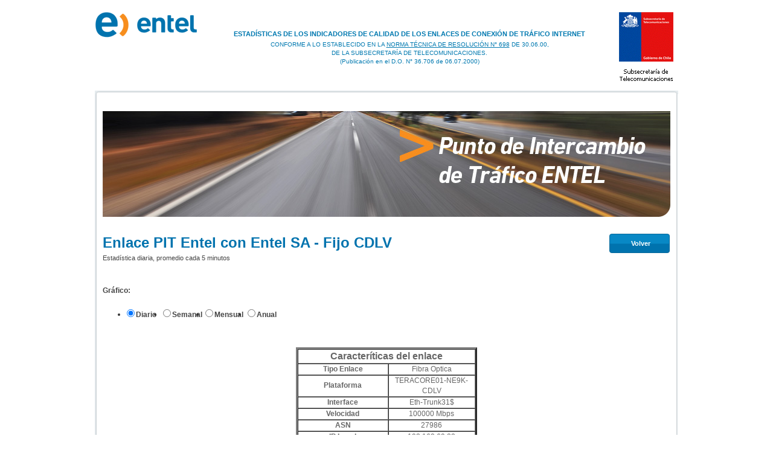

--- FILE ---
content_type: text/html; charset=UTF-8
request_url: https://www.pitentel.cl/estadistica.php?enlace=Entel_SA_Fijo_CDLV_2&tresD=0
body_size: 15846
content:
<!DOCTYPE html PUBLIC "-//W3C//DTD XHTML 1.0 Transitional//EN"
	"http://www.w3.org/TR/xhtml1/DTD/xhtml1-transitional.dtd">


<html xmlns="http://www.w3.org/1999/xhtml" xml:lang="es" lang="es">
<head>
    <title>Diagrama de Conectividad - Entel</title>
    <link href="http://www.entel.cl/personas/img/generico/entelpcs.ico" rel="shortcut icon" />
    <meta http-equiv="Content-Type" content="text/html; charset=UTF-8"/>
    <meta name="description" content="" />
    <meta name="keywords" content="Punto de intercambio de tráfico Entel" />
    <meta name="robots" content="all" />
    <meta name="author" content="i2b.cl, Entel, Wesley Altamiranda" />
    
    <!-- CSS MI ENTEL -->
    <link media="all" type="text/css" href="http://www.entel.cl/personas/css/template.css?v=212" rel="stylesheet" />
    <link href="css/style.css" rel="stylesheet" type="text/css" />
    
<!--     <script type="text/javascript" src="js/jquery/jquery.min.js"></script> -->
	
	<link type="text/css" href="css/bootstrap.css" rel="stylesheet" />
    <!-- *OJO* -->
    <!--  Loading jquery css -->
    <script type="text/javascript" src="js/jquery.js"></script>

	<script type="text/javascript" src="js/jquery/jquery.i2b.checkBox.js"></script>
	<script type="text/javascript" src="js/jquery/jquery.i2b.radioBox.js"></script>    
    <!--  Loading bootstrap js -->
    <script type="text/javascript" src="js/bootstrap.js"></script>
	<!-- Fusion Charts -->
	<script type="text/javascript" src="js/FusionCharts.js"></script>
	
   <!-- <script type="text/javascript" src="js/fn.checkBox.js"></script>
	<script type="text/javascript" src="js/fn.radioBox.js"></script>
    -->
</head>

<body>

	<div id="contenedor">
		<div id="cabecera_pi_cl">
			<div class="clearfix cpl_caja_cabecera">    	
				<div class="cpl_logo">
					<a target="_parent" title="entel" id="cpl_logo_Entel" href="http://www.entel.cl/"></a>
				</div>
				<div class="cpl_detalle">
					<h1>ESTADÍSTICAS DE LOS INDICADORES DE CALIDAD DE LOS ENLACES DE CONEXIÓN DE TRÁFICO INTERNET</h1>
					<p>CONFORME A LO ESTABLECIDO EN LA <u>NORMA TÉCNICA DE RESOLUCIÓN N° 698</u> DE 30.06.00,<br />
    					DE LA SUBSECRETARÍA DE TELECOMUNICACIONES.<br />
    					(Publicación en el D.O. N° 36.706 de 06.07.2000)</p>
				</div>
				<div class="cpl_imagen">
					<img src="img/cabecera/subsecretaria_tele.png" alt="" />
				</div>
			</div>
			<div class="cpl_cabecera_top"></div>
		</div>

        <div id="cuerpo_todo" class="clearfix">
            <div id="body_all" class="clearfix">
                <div class="clearfix" style="margin-top:20px; padding-bottom:30px;">
                    <img src="img/img_punto_intercambio_trafico.jpg" alt=""  />
                    
                    <SCRIPT language=JavaScript>

//<!--hide it, knapp fsr Netscape event bug

function ayuda(pagina) {
        vWinCal = window.open(pagina, "Ayuda",
                "width=350,height=250,status=no,resizable=no,top=200,left=200,scrollbars=yes");
	vWinCal.focus();
}


function Clicka() {
//         if(document.f.tresD.checked == true ) {
//                 tresD=1;
//         } else {
//                 tresD=0;
//         }
	tresD=0
        vp = document.f.nomper.value;
	vp = "diario";
        for(i = 0; i< 4; i++) {
                if( document.f.perio[i].checked == true ) {
                        vp = document.f.perio[i].value;
                        break;
                } 
        }
document.location = "estadistica.php?enlace=Entel_SA_Fijo_CDLV_2&periodo="+vp+"&tresD="+tresD
}

//end hide it-->

</SCRIPT>

                            


<div class="clearfix">            	
            	<h1 class="gra_titulo" style="margin-bottom:0; float:left;">Enlace PIT Entel con Entel SA - Fijo CDLV</h1>
                <a href="#" class="btnAzulGrande2" style="float:right; width:100px; margin-top:28px;" onClick="javascript:window.history.back(-1);return false;"><span style="text-align:center;">Volver</span></a>                
            </div>
<p style="margin-top:-5px;">Estad&iacute;stica diaria, promedio cada 5 minutos</p>
<br>
	
	     	<h4 class="sel_titulo">Gr&aacute;fico:</h4>
                <div class="tabla clearfix" style="margin-bottom:40px;">
                 <form name='f'>   
		    <ul class="sel_grafico">
                        <!-- <div style="display:none;"><li style="width:50px;"><input type=checkbox  name=tresD onClick="Clicka()"><label>3D</label></li></div> -->
                        <input type=hidden  name=nomper value=diario >
                        <li style="width:60px;"><input type=radio name=perio value="diario" checked onClick=Clicka()><label>Diario</label></li>
                        <li><input type=radio name=perio value="semanal"   onClick=Clicka()><label>Semanal</label></li>
                        <li><input type=radio name=perio value="mensual"   onClick=Clicka()><label>Mensual</label></li>
                        <li><input type=radio name=perio value="anual"    onClick=Clicka()><label>Anual</label></li>
                  </form>                          
                    </ul>
                
      </div>


<div class="tabla clearfix" style="text-align:center; margin:auto; width:300px;">
                	
                    <table border="3" cellpadding="0" cellspacing="2" style="width:300px; text-align:center; border-collapse:inherit;" >
                    	<tbody>
                        <tr><td colspan="2" align="center" class="tb_titulo">Caracter&iacute;ticas del enlace</td></tr>
                        <tr><td style="width:150px;"><strong>Tipo Enlace</strong></th><td >Fibra Optica</td></tr>
                        <tr><td ><strong>Plataforma</strong></th><td >TERACORE01-NE9K-CDLV</td></tr>
                        <tr><td ><strong>Interface</strong></th><td >Eth-Trunk31$</td></tr>
                        <tr><td ><strong>Velocidad</strong></th><td >100000 Mbps </td></tr>
                        <tr><td ><strong>ASN</strong></th><td >27986</td></tr>
                        <tr><td ><strong>IP Local</strong></th><td >192.168.69.22</td></tr>
                        <tr><td ><strong>IP Remota</strong></th><td >192.168.69.21</td></tr>
                        <tr><td ><strong>Inicio de Medici&oacute;n</strong></th><td >26/12/2000</td></tr>
                        <tr><td ><strong>Tiempo de Medici&oacute;n</strong></th><td >9157 d&iacute;as</td></tr>                       
                        </tbody>
                   </table>     
                
</div>


<div class='clearfix caja_graficas' style='width: 945px;'><table border=0>
<tr>

<td align=left >
<table cellspacing=0 cellpdding=0 border=0 width=100%>
<tr><td><h5 class="cg_titulo">Tasa de Ocupaci&oacute;n del Enlace</h5></td>
<td align=right>
<a href=estadistica.php?enlace=Entel_SA_Fijo_CDLV_2&periodo=trafico&tresD=0>Res&uacute;menes</a></td></tr></table>
</td>

<td rowspan=3 valign=top><a href="javascript:ayuda('help_ocupacion.php')" onMouseOver="javascript:window.status='�Qu&eacute; es la Tasa de Ocupaci&oacute;n del enlace?'" onMouseOut="javascript:window.status=''"><img border=0 src=ima/ayuda2.gif></a></td></tr>
<tr><td colspan=1>

<html>
	<head>
	<!-- <title>My First chart using FusionCharts Suite XT</title> -->
	</head>
	<body>
		<div id="trafico_normal_diario""></div>
	</body>
	<script type="text/javascript">
		var tipo = "normal";
		var periodo = "diario";
		var enlace = "Entel_SA_Fijo_CDLV_2";
		var bwUnit = "Gbps";
		var ancho = "100000";
		
		var chart = new FusionCharts("msline", "trafico_"+enlace+"_"+tipo+"_"+periodo, "920", "400");
		chart.setXMLUrl("graphs/bases/get_updown_graph.php?enlace="+enlace+"&periodo="+periodo+"&bwUnit="+bwUnit+"&ancho="+ancho);
		chart.configure("LoadingText", "Consultado al servidor...");
		chart.configure("XMLLoadingText", "Procesando respuesta...");
		chart.configure("ChartNoDataText", "No existen datos disponibles para desplegar.");
		chart.render("trafico_"+tipo+"_"+periodo);
	</script>
</html>
</td>
</tr>
<tr><td align=center colspan=1>
<table>
<tr><td>
<table width=100%>
<tr>
        <th><b><font size=-1 color=blue> Subida:</font></th>
        <th align=right><font size=-1 color="#666666"> <strong>Max:</font></th>
        <td align=left><font size=-1 color="#666666"> 0.00 (0%) Gbps </font></td>
        <th align=right><font size=-1 color="#666666" > <strong>Promedio</strong>: </font></th>
        <td align=left><font size=-1 color="#666666"> 0.00 (0%) Gbps </font></td>
        <th align=right><font size=-1 color="#666666"> <strong>Actual</strong>: </font></th>
        <td align=left><font size=-1 color="#666666"> 0.00 (0%) Gbps </font></td>
        
</tr>
<tr>
        <th><b> <font size=-1 color=red >Bajada: </font></th>
        <th align=right> <font size=-1 color="#666666"><strong>Max</strong>: </font></th>
        <td align=left> <font size=-1 color="#666666">0.00 (0%) Gbps </font></td>
        <th align=right> <font size=-1 color="#666666"><strong>Promedio</strong>: </font></th>
        <td align=left> <font size=-1 color="#666666">0.00 (0%) Gbps </font></td>
        <th align=right><font size=-1 color="#666666"><strong>Actual</strong>: </font></th>
        <td align=left> <font size=-1 color="#666666">0.00 (0%) Gbps </font></td>
</tr>

</table>
</td></tr></table>
</ul>
</td></tr>
</table>

<br><br><table border=0>
<tr><td align=left>
<table cellspacing=0 cellpdding=0 border=0 width=100%>
<tr><td><h5 class="cg_titulo">Latencia</h5></td>
<td align=right>
<a href=estadistica.php?enlace=Entel_SA_Fijo_CDLV_2&periodo=ping&tresD=0>Res&uacute;menes</a></td></tr></table>
</td>
<td rowspan=3 valign=top><a href="javascript:ayuda('help_latencia.php')" onMouseOver="javascript:window.status='\277Qu&eacute; es Latencia?'" onMouseOut="javascript:window.status=''"><img border=0 src=ima/ayuda2.gif></a></td>
</tr>
<tr>
<td colspan=1>

<html>
	<head>
	<!-- <title>My First chart using FusionCharts Suite XT</title> -->
	</head>
	<body>
		<div id="latencia_normal_diario""></div>
	</body>
	<script type="text/javascript">
		var tipo = "normal";
		var periodo = "diario";
		var enlace = "Entel_SA_Fijo_CDLV_2";
		var ancho = "100000";
		
		var chart = new FusionCharts("scrollarea2d", "latencia_"+enlace+"_"+tipo+"_"+periodo, "920", "400");
		chart.setXMLUrl("graphs/bases/get_latency_graph.php?enlace="+enlace+"&periodo="+periodo+"&ancho="+ancho);
		chart.configure("LoadingText", "Consultado al servidor...");
		chart.configure("XMLLoadingText", "Procesando respuesta...");
		chart.configure("ChartNoDataText", "No existen datos disponibles para desplegar.");
		chart.render("latencia_"+tipo+"_"+periodo);
	</script>
</html></td></tr>
</tr>


<tr><td colspan=1 align=center>
<table width=500><tr><td>
<table width=100% border=0>
<tr>
        <td><font size=-1 color="#666666"><strong>Latencia:</strong></font></td>
        <th align=right><font size=-1 color="#666666"><strong>Max:</strong></font></th>
        <td align=left><font size=-1 color="#666666">1 ms</font></td>
        <th align=right><font size=-1 color="#666666"><strong>Promedio:</strong></font></th>
        <td align=left><font size=-1 color="#666666">1 ms</font></td>
        <th align=right><font size=-1 color="#666666"><strong>Actual:</strong></font></th>
        <td align=left><font size=-1 color="#666666">1 ms</font></td>

</tr>
</table>
</td></tr></table>
</td></tr></table>


<br><br>  
<table border=0>
<tr><td align=left>
<table cellspacing=0 cellpdding=0 border=0 width=100%>
<tr><td><h5 class="cg_titulo">Tasa de p&eacute;rdida de paquetes</h5></td>
<td align=right>
<a href=estadistica.php?enlace=Entel_SA_Fijo_CDLV_2&periodo=lost&tresD=0>Res&uacute;menes</a></td></tr></table>
</td>
<td rowspan=3 valign=top><a href="javascript:ayuda('help_perdida.php')" onMouseOver="javascript:window.status='�Qu&eacute; es la P&eacute;rdida de Paquetes?'" onMouseOut="javascript:window.status=''"><img border=0 src=ima/ayuda2.gif></a></td></tr>
<tr>
<td>

<html>
	<head>
	<!-- <title>My First chart using FusionCharts Suite XT</title> -->
	</head>
	<body>
		<div id="perdida_normal_diario""></div>
	</body>
	<script type="text/javascript">
		var tipo = "normal";
		var periodo = "diario";
		var enlace = "Entel_SA_Fijo_CDLV_2";
		var ancho = "100000";
		
		var chart = new FusionCharts("scrollarea2d", "perdida_"+enlace+"_"+tipo+"_"+periodo, "920", "400");
		chart.setXMLUrl("graphs/bases/get_lost_graph.php?enlace="+enlace+"&periodo="+periodo+"&ancho="+ancho);
		chart.configure("LoadingText", "Consultado al servidor...");
		chart.configure("XMLLoadingText", "Procesando respuesta...");
		chart.configure("ChartNoDataText", "No existen datos disponibles para desplegar.");
		chart.render("perdida_"+tipo+"_"+periodo);
	</script>
</html></td></tr>

<tr><td align=center>
<table width=500><tr><td>
<table width=100% border=0>
<tr>
        <td><font size=-1 color="#666666"><strong>P&eacute;rdida:</strong></font></td>
        <th align=right><font size=-1 color="#666666"><strong>Max:</strong></font></th>
        <td align=left><font size=-1 color="#666666">0%</font></td>
        <th align=right><font size=-1 color="#666666"><strong>Promedio:</strong></font></th>
        <td align=left><font size=-1 color="#666666">0%</font></td>
        <th align=right><font size=-1 color="#666666"><strong>Actual:</strong></font></th>
        <td align=left><font size=-1 color="#666666">0%</font></td>

</tr>
</table>
</td></tr></table>
</td></tr></table>

</div>                
                </div>
                <div class="clearfix" style="margin:auto; width:100px; padding-top:20px;">
                    <a href="#" class="btnAzulGrande2" style="width:100px;" onClick="javascript:window.history.back(-1);return false;"><span style="text-align:center;">Volver</span></a>
                </div>    
                        
            </div>            
        </div>
   
   
    <script type="text/javascript" src="http://www.entel.cl/personas/includes/footer/externo.iws?src=js&size=full"></script>
    
</div>

</body>
</html> 





<script id="f5_cspm">(function(){var f5_cspm={f5_p:'PKGOKOLJAGDLOKLJCGJJKOLKEDNOHBHDBCAFPPJFGCCPOECHOCHIOLIBHNJOCMOFKIGBGPCJAAEHGPBBDHAAAKGGAAHNOOBNJNCKBDFOFJNDOPCKHLFENNCDLNCOJAJC',setCharAt:function(str,index,chr){if(index>str.length-1)return str;return str.substr(0,index)+chr+str.substr(index+1);},get_byte:function(str,i){var s=(i/16)|0;i=(i&15);s=s*32;return((str.charCodeAt(i+16+s)-65)<<4)|(str.charCodeAt(i+s)-65);},set_byte:function(str,i,b){var s=(i/16)|0;i=(i&15);s=s*32;str=f5_cspm.setCharAt(str,(i+16+s),String.fromCharCode((b>>4)+65));str=f5_cspm.setCharAt(str,(i+s),String.fromCharCode((b&15)+65));return str;},set_latency:function(str,latency){latency=latency&0xffff;str=f5_cspm.set_byte(str,40,(latency>>8));str=f5_cspm.set_byte(str,41,(latency&0xff));str=f5_cspm.set_byte(str,35,2);return str;},wait_perf_data:function(){try{var wp=window.performance.timing;if(wp.loadEventEnd>0){var res=wp.loadEventEnd-wp.navigationStart;if(res<60001){var cookie_val=f5_cspm.set_latency(f5_cspm.f5_p,res);window.document.cookie='f5avr1097495299aaaaaaaaaaaaaaaa_cspm_='+encodeURIComponent(cookie_val)+';path=/;'+'';}
return;}}
catch(err){return;}
setTimeout(f5_cspm.wait_perf_data,100);return;},go:function(){var chunk=window.document.cookie.split(/\s*;\s*/);for(var i=0;i<chunk.length;++i){var pair=chunk[i].split(/\s*=\s*/);if(pair[0]=='f5_cspm'&&pair[1]=='1234')
{var d=new Date();d.setTime(d.getTime()-1000);window.document.cookie='f5_cspm=;expires='+d.toUTCString()+';path=/;'+';';setTimeout(f5_cspm.wait_perf_data,100);}}}}
f5_cspm.go();}());</script>

--- FILE ---
content_type: text/html; charset=UTF-8
request_url: https://www.pitentel.cl/graphs/bases/get_updown_graph.php?enlace=Entel_SA_Fijo_CDLV_2&periodo=diario&bwUnit=Gbps&ancho=100000
body_size: 23838
content:
<?xml version='1.0' encoding='UTF-8'?>
<chart 
	subcaption="diario" 
	captionfontsize="12" 
	subcaptionfontsize="12" 
	subcaptionfontbold="0" 
	palettecolors="#002dc2,#c20900" 
	bgcolor="#ffffff" 
	showborder="0" 
	showshadow="0" 
	showcanvasborder="0" 
	useplotgradientcolor="0" 
	legendborderalpha="0" 
	legendshadow="0" 
	showaxislines="0" 
	showalternatehgridcolor="0" 
	divlinethickness="1" 
	divlinedashed="1" 
	divlinedashlen="1" 
	xaxisname=""
	yaxisname="Ocupacion [Gbps]" 
	showvalues="0"
	animation="0"
	showToolTip="0"
	drawAnchors="0"
	labelDisplay="none"
	showLabels="0"
	flatscrollbars="1" 
	scrollheight="10"
	rotateLabels="1"
	slantLabels="1"
	>
	<categories>
		<category label="05:00" showLabel="1" /><category label="05:00" showLabel="0" /><category label="05:00" showLabel="0" /><category label="05:00" showLabel="0" /><category label="05:00" showLabel="0" /><category label="05:00" showLabel="0" /><category label="05:00" showLabel="0" /><category label="05:00" showLabel="0" /><category label="05:00" showLabel="0" /><category label="05:00" showLabel="0" /><category label="05:00" showLabel="0" /><category label="05:00" showLabel="0" /><category label="06:00" showLabel="1" /><category label="06:00" showLabel="0" /><category label="06:00" showLabel="0" /><category label="06:00" showLabel="0" /><category label="06:00" showLabel="0" /><category label="06:00" showLabel="0" /><category label="06:00" showLabel="0" /><category label="06:00" showLabel="0" /><category label="06:00" showLabel="0" /><category label="06:00" showLabel="0" /><category label="06:00" showLabel="0" /><category label="06:00" showLabel="0" /><category label="07:00" showLabel="1" /><category label="07:00" showLabel="0" /><category label="07:00" showLabel="0" /><category label="07:00" showLabel="0" /><category label="07:00" showLabel="0" /><category label="07:00" showLabel="0" /><category label="07:00" showLabel="0" /><category label="07:00" showLabel="0" /><category label="07:00" showLabel="0" /><category label="07:00" showLabel="0" /><category label="07:00" showLabel="0" /><category label="07:00" showLabel="0" /><category label="08:00" showLabel="1" /><category label="08:00" showLabel="0" /><category label="08:00" showLabel="0" /><category label="08:00" showLabel="0" /><category label="08:00" showLabel="0" /><category label="08:00" showLabel="0" /><category label="08:00" showLabel="0" /><category label="08:00" showLabel="0" /><category label="08:00" showLabel="0" /><category label="08:00" showLabel="0" /><category label="08:00" showLabel="0" /><category label="08:00" showLabel="0" /><category label="09:00" showLabel="1" /><category label="09:00" showLabel="0" /><category label="09:00" showLabel="0" /><category label="09:00" showLabel="0" /><category label="09:00" showLabel="0" /><category label="09:00" showLabel="0" /><category label="09:00" showLabel="0" /><category label="09:00" showLabel="0" /><category label="09:00" showLabel="0" /><category label="09:00" showLabel="0" /><category label="09:00" showLabel="0" /><category label="09:00" showLabel="0" /><category label="10:00" showLabel="1" /><category label="10:00" showLabel="0" /><category label="10:00" showLabel="0" /><category label="10:00" showLabel="0" /><category label="10:00" showLabel="0" /><category label="10:00" showLabel="0" /><category label="10:00" showLabel="0" /><category label="10:00" showLabel="0" /><category label="10:00" showLabel="0" /><category label="10:00" showLabel="0" /><category label="10:00" showLabel="0" /><category label="10:00" showLabel="0" /><category label="11:00" showLabel="1" /><category label="11:00" showLabel="0" /><category label="11:00" showLabel="0" /><category label="11:00" showLabel="0" /><category label="11:00" showLabel="0" /><category label="11:00" showLabel="0" /><category label="11:00" showLabel="0" /><category label="11:00" showLabel="0" /><category label="11:00" showLabel="0" /><category label="11:00" showLabel="0" /><category label="11:00" showLabel="0" /><category label="11:00" showLabel="0" /><category label="12:00" showLabel="1" /><category label="12:00" showLabel="0" /><category label="12:00" showLabel="0" /><category label="12:00" showLabel="0" /><category label="12:00" showLabel="0" /><category label="12:00" showLabel="0" /><category label="12:00" showLabel="0" /><category label="12:00" showLabel="0" /><category label="12:00" showLabel="0" /><category label="12:00" showLabel="0" /><category label="12:00" showLabel="0" /><category label="12:00" showLabel="0" /><category label="13:00" showLabel="1" /><category label="13:00" showLabel="0" /><category label="13:00" showLabel="0" /><category label="13:00" showLabel="0" /><category label="13:00" showLabel="0" /><category label="13:00" showLabel="0" /><category label="13:00" showLabel="0" /><category label="13:00" showLabel="0" /><category label="13:00" showLabel="0" /><category label="13:00" showLabel="0" /><category label="13:00" showLabel="0" /><category label="13:00" showLabel="0" /><category label="14:00" showLabel="1" /><category label="14:00" showLabel="0" /><category label="14:00" showLabel="0" /><category label="14:00" showLabel="0" /><category label="14:00" showLabel="0" /><category label="14:00" showLabel="0" /><category label="14:00" showLabel="0" /><category label="14:00" showLabel="0" /><category label="14:00" showLabel="0" /><category label="14:00" showLabel="0" /><category label="14:00" showLabel="0" /><category label="14:00" showLabel="0" /><category label="15:00" showLabel="1" /><category label="15:00" showLabel="0" /><category label="15:00" showLabel="0" /><category label="15:00" showLabel="0" /><category label="15:00" showLabel="0" /><category label="15:00" showLabel="0" /><category label="15:00" showLabel="0" /><category label="15:00" showLabel="0" /><category label="15:00" showLabel="0" /><category label="15:00" showLabel="0" /><category label="15:00" showLabel="0" /><category label="15:00" showLabel="0" /><category label="16:00" showLabel="1" /><category label="16:00" showLabel="0" /><category label="16:00" showLabel="0" /><category label="16:00" showLabel="0" /><category label="16:00" showLabel="0" /><category label="16:00" showLabel="0" /><category label="16:00" showLabel="0" /><category label="16:00" showLabel="0" /><category label="16:00" showLabel="0" /><category label="16:00" showLabel="0" /><category label="16:00" showLabel="0" /><category label="16:00" showLabel="0" /><category label="17:00" showLabel="1" /><category label="17:00" showLabel="0" /><category label="17:00" showLabel="0" /><category label="17:00" showLabel="0" /><category label="17:00" showLabel="0" /><category label="17:00" showLabel="0" /><category label="17:00" showLabel="0" /><category label="17:00" showLabel="0" /><category label="17:00" showLabel="0" /><category label="17:00" showLabel="0" /><category label="17:00" showLabel="0" /><category label="17:00" showLabel="0" /><category label="18:00" showLabel="1" /><category label="18:00" showLabel="0" /><category label="18:00" showLabel="0" /><category label="18:00" showLabel="0" /><category label="18:00" showLabel="0" /><category label="18:00" showLabel="0" /><category label="18:00" showLabel="0" /><category label="18:00" showLabel="0" /><category label="18:00" showLabel="0" /><category label="18:00" showLabel="0" /><category label="18:00" showLabel="0" /><category label="18:00" showLabel="0" /><category label="19:00" showLabel="1" /><category label="19:00" showLabel="0" /><category label="19:00" showLabel="0" /><category label="19:00" showLabel="0" /><category label="19:00" showLabel="0" /><category label="19:00" showLabel="0" /><category label="19:00" showLabel="0" /><category label="19:00" showLabel="0" /><category label="19:00" showLabel="0" /><category label="19:00" showLabel="0" /><category label="19:00" showLabel="0" /><category label="19:00" showLabel="0" /><category label="20:00" showLabel="1" /><category label="20:00" showLabel="0" /><category label="20:00" showLabel="0" /><category label="20:00" showLabel="0" /><category label="20:00" showLabel="0" /><category label="20:00" showLabel="0" /><category label="20:00" showLabel="0" /><category label="20:00" showLabel="0" /><category label="20:00" showLabel="0" /><category label="20:00" showLabel="0" /><category label="20:00" showLabel="0" /><category label="20:00" showLabel="0" /><category label="21:00" showLabel="1" /><category label="21:00" showLabel="0" /><category label="21:00" showLabel="0" /><category label="21:00" showLabel="0" /><category label="21:00" showLabel="0" /><category label="21:00" showLabel="0" /><category label="21:00" showLabel="0" /><category label="21:00" showLabel="0" /><category label="21:00" showLabel="0" /><category label="21:00" showLabel="0" /><category label="21:00" showLabel="0" /><category label="21:00" showLabel="0" /><category label="22:00" showLabel="1" /><category label="22:00" showLabel="0" /><category label="22:00" showLabel="0" /><category label="22:00" showLabel="0" /><category label="22:00" showLabel="0" /><category label="22:00" showLabel="0" /><category label="22:00" showLabel="0" /><category label="22:00" showLabel="0" /><category label="22:00" showLabel="0" /><category label="22:00" showLabel="0" /><category label="22:00" showLabel="0" /><category label="22:00" showLabel="0" /><category label="23:00" showLabel="1" /><category label="23:00" showLabel="0" /><category label="23:00" showLabel="0" /><category label="23:00" showLabel="0" /><category label="23:00" showLabel="0" /><category label="23:00" showLabel="0" /><category label="23:00" showLabel="0" /><category label="23:00" showLabel="0" /><category label="23:00" showLabel="0" /><category label="23:00" showLabel="0" /><category label="23:00" showLabel="0" /><category label="23:00" showLabel="0" /><category label="00:00" showLabel="1" /><category label="00:00" showLabel="0" /><category label="00:00" showLabel="0" /><category label="00:00" showLabel="0" /><category label="00:00" showLabel="0" /><category label="00:00" showLabel="0" /><category label="00:00" showLabel="0" /><category label="00:00" showLabel="0" /><category label="00:00" showLabel="0" /><category label="00:00" showLabel="0" /><category label="00:00" showLabel="0" /><category label="00:00" showLabel="0" /><category label="01:00" showLabel="1" /><category label="01:00" showLabel="0" /><category label="01:00" showLabel="0" /><category label="01:00" showLabel="0" /><category label="01:00" showLabel="0" /><category label="01:00" showLabel="0" /><category label="01:00" showLabel="0" /><category label="01:00" showLabel="0" /><category label="01:00" showLabel="0" /><category label="01:00" showLabel="0" /><category label="01:00" showLabel="0" /><category label="01:00" showLabel="0" /><category label="02:00" showLabel="1" /><category label="02:00" showLabel="0" /><category label="02:00" showLabel="0" /><category label="02:00" showLabel="0" /><category label="02:00" showLabel="0" /><category label="02:00" showLabel="0" /><category label="02:00" showLabel="0" /><category label="02:00" showLabel="0" /><category label="02:00" showLabel="0" /><category label="02:00" showLabel="0" /><category label="02:00" showLabel="0" /><category label="02:00" showLabel="0" /><category label="03:00" showLabel="1" /><category label="03:00" showLabel="0" /><category label="03:00" showLabel="0" /><category label="03:00" showLabel="0" /><category label="03:00" showLabel="0" /><category label="03:00" showLabel="0" /><category label="03:00" showLabel="0" /><category label="03:00" showLabel="0" /><category label="03:00" showLabel="0" /><category label="03:00" showLabel="0" /><category label="03:00" showLabel="0" /><category label="03:00" showLabel="0" /><category label="04:00" showLabel="1" />	</categories>
	<dataset seriesName="Subida" renderas="line" showvalues="0">
		<set value="0.00" />
<set value="0.00" />
<set value="0.00" />
<set value="0.00" />
<set value="0.00" />
<set value="0.00" />
<set value="0.00" />
<set value="0.00" />
<set value="0.00" />
<set value="0.00" />
<set value="0.00" />
<set value="0.00" />
<set value="0.00" />
<set value="0.00" />
<set value="0.00" />
<set value="0.00" />
<set value="0.00" />
<set value="0.00" />
<set value="0.00" />
<set value="0.00" />
<set value="0.00" />
<set value="0.00" />
<set value="0.00" />
<set value="0.00" />
<set value="0.00" />
<set value="0.00" />
<set value="0.00" />
<set value="0.00" />
<set value="0.00" />
<set value="0.00" />
<set value="0.00" />
<set value="0.00" />
<set value="0.00" />
<set value="0.00" />
<set value="0.00" />
<set value="0.00" />
<set value="0.00" />
<set value="0.00" />
<set value="0.00" />
<set value="0.00" />
<set value="0.00" />
<set value="0.00" />
<set value="0.00" />
<set value="0.00" />
<set value="0.00" />
<set value="0.00" />
<set value="0.00" />
<set value="0.00" />
<set value="0.00" />
<set value="0.00" />
<set value="0.00" />
<set value="0.00" />
<set value="0.00" />
<set value="0.00" />
<set value="0.00" />
<set value="0.00" />
<set value="0.00" />
<set value="0.00" />
<set value="0.00" />
<set value="0.00" />
<set value="0.00" />
<set value="0.00" />
<set value="0.00" />
<set value="0.00" />
<set value="0.00" />
<set value="0.00" />
<set value="0.00" />
<set value="0.00" />
<set value="0.00" />
<set value="0.00" />
<set value="0.00" />
<set value="0.00" />
<set value="0.00" />
<set value="0.00" />
<set value="0.00" />
<set value="0.00" />
<set value="0.00" />
<set value="0.00" />
<set value="0.00" />
<set value="0.00" />
<set value="0.00" />
<set value="0.00" />
<set value="0.00" />
<set value="0.00" />
<set value="0.00" />
<set value="0.00" />
<set value="0.00" />
<set value="0.00" />
<set value="0.00" />
<set value="0.00" />
<set value="0.00" />
<set value="0.00" />
<set value="0.00" />
<set value="0.00" />
<set value="0.00" />
<set value="0.00" />
<set value="0.00" />
<set value="0.00" />
<set value="0.00" />
<set value="0.00" />
<set value="0.00" />
<set value="0.00" />
<set value="0.00" />
<set value="0.00" />
<set value="0.00" />
<set value="0.00" />
<set value="0.00" />
<set value="0.00" />
<set value="0.00" />
<set value="0.00" />
<set value="0.00" />
<set value="0.00" />
<set value="0.00" />
<set value="0.00" />
<set value="0.00" />
<set value="0.00" />
<set value="0.00" />
<set value="0.00" />
<set value="0.00" />
<set value="0.00" />
<set value="0.00" />
<set value="0.00" />
<set value="0.00" />
<set value="0.00" />
<set value="0.00" />
<set value="0.00" />
<set value="0.00" />
<set value="0.00" />
<set value="0.00" />
<set value="0.00" />
<set value="0.00" />
<set value="0.00" />
<set value="0.00" />
<set value="0.00" />
<set value="0.00" />
<set value="0.00" />
<set value="0.00" />
<set value="0.00" />
<set value="0.00" />
<set value="0.00" />
<set value="0.00" />
<set value="0.00" />
<set value="0.00" />
<set value="0.00" />
<set value="0.00" />
<set value="0.00" />
<set value="0.00" />
<set value="0.00" />
<set value="0.00" />
<set value="0.00" />
<set value="0.00" />
<set value="0.00" />
<set value="0.00" />
<set value="0.00" />
<set value="0.00" />
<set value="0.00" />
<set value="0.00" />
<set value="0.00" />
<set value="0.00" />
<set value="0.00" />
<set value="0.00" />
<set value="0.00" />
<set value="0.00" />
<set value="0.00" />
<set value="0.00" />
<set value="0.00" />
<set value="0.00" />
<set value="0.00" />
<set value="0.00" />
<set value="0.00" />
<set value="0.00" />
<set value="0.00" />
<set value="0.00" />
<set value="0.00" />
<set value="0.00" />
<set value="0.00" />
<set value="0.00" />
<set value="0.00" />
<set value="0.00" />
<set value="0.00" />
<set value="0.00" />
<set value="0.00" />
<set value="0.00" />
<set value="0.00" />
<set value="0.00" />
<set value="0.00" />
<set value="0.00" />
<set value="0.00" />
<set value="0.00" />
<set value="0.00" />
<set value="0.00" />
<set value="0.00" />
<set value="0.00" />
<set value="0.00" />
<set value="0.00" />
<set value="0.00" />
<set value="0.00" />
<set value="0.00" />
<set value="0.00" />
<set value="0.00" />
<set value="0.00" />
<set value="0.00" />
<set value="0.00" />
<set value="0.00" />
<set value="0.00" />
<set value="0.00" />
<set value="0.00" />
<set value="0.00" />
<set value="0.00" />
<set value="0.00" />
<set value="0.00" />
<set value="0.00" />
<set value="0.00" />
<set value="0.00" />
<set value="0.00" />
<set value="0.00" />
<set value="0.00" />
<set value="0.00" />
<set value="0.00" />
<set value="0.00" />
<set value="0.00" />
<set value="0.00" />
<set value="0.00" />
<set value="0.00" />
<set value="0.00" />
<set value="0.00" />
<set value="0.00" />
<set value="0.00" />
<set value="0.00" />
<set value="0.00" />
<set value="0.00" />
<set value="0.00" />
<set value="0.00" />
<set value="0.00" />
<set value="0.00" />
<set value="0.00" />
<set value="0.00" />
<set value="0.00" />
<set value="0.00" />
<set value="0.00" />
<set value="0.00" />
<set value="0.00" />
<set value="0.00" />
<set value="0.00" />
<set value="0.00" />
<set value="0.00" />
<set value="0.00" />
<set value="0.00" />
<set value="0.00" />
<set value="0.00" />
<set value="0.00" />
<set value="0.00" />
<set value="0.00" />
<set value="0.00" />
<set value="0.00" />
<set value="0.00" />
<set value="0.00" />
<set value="0.00" />
<set value="0.00" />
<set value="0.00" />
<set value="0.00" />
<set value="0.00" />
<set value="0.00" />
<set value="0.00" />
<set value="0.00" />
<set value="0.00" />
<set value="0.00" />
<set value="0.00" />
<set value="0.00" />
<set value="0.00" />
<set value="0.00" />
<set value="0.00" />
<set value="0.00" />
<set value="0.00" />
<set value="0.00" />
<set value="0.00" />
<set value="0.00" />
	</dataset>
	<dataset seriesName="Bajada" renderas="line" showvalues="0">
		<set value="0.00" />
<set value="0.00" />
<set value="0.00" />
<set value="0.00" />
<set value="0.00" />
<set value="0.00" />
<set value="0.00" />
<set value="0.00" />
<set value="0.00" />
<set value="0.00" />
<set value="0.00" />
<set value="0.00" />
<set value="0.00" />
<set value="0.00" />
<set value="0.00" />
<set value="0.00" />
<set value="0.00" />
<set value="0.00" />
<set value="0.00" />
<set value="0.00" />
<set value="0.00" />
<set value="0.00" />
<set value="0.00" />
<set value="0.00" />
<set value="0.00" />
<set value="0.00" />
<set value="0.00" />
<set value="0.00" />
<set value="0.00" />
<set value="0.00" />
<set value="0.00" />
<set value="0.00" />
<set value="0.00" />
<set value="0.00" />
<set value="0.00" />
<set value="0.00" />
<set value="0.00" />
<set value="0.00" />
<set value="0.00" />
<set value="0.00" />
<set value="0.00" />
<set value="0.00" />
<set value="0.00" />
<set value="0.00" />
<set value="0.00" />
<set value="0.00" />
<set value="0.00" />
<set value="0.00" />
<set value="0.00" />
<set value="0.00" />
<set value="0.00" />
<set value="0.00" />
<set value="0.00" />
<set value="0.00" />
<set value="0.00" />
<set value="0.00" />
<set value="0.00" />
<set value="0.00" />
<set value="0.00" />
<set value="0.00" />
<set value="0.00" />
<set value="0.00" />
<set value="0.00" />
<set value="0.00" />
<set value="0.00" />
<set value="0.00" />
<set value="0.00" />
<set value="0.00" />
<set value="0.00" />
<set value="0.00" />
<set value="0.00" />
<set value="0.00" />
<set value="0.00" />
<set value="0.00" />
<set value="0.00" />
<set value="0.00" />
<set value="0.00" />
<set value="0.00" />
<set value="0.00" />
<set value="0.00" />
<set value="0.00" />
<set value="0.00" />
<set value="0.00" />
<set value="0.00" />
<set value="0.00" />
<set value="0.00" />
<set value="0.00" />
<set value="0.00" />
<set value="0.00" />
<set value="0.00" />
<set value="0.00" />
<set value="0.00" />
<set value="0.00" />
<set value="0.00" />
<set value="0.00" />
<set value="0.00" />
<set value="0.00" />
<set value="0.00" />
<set value="0.00" />
<set value="0.00" />
<set value="0.00" />
<set value="0.00" />
<set value="0.00" />
<set value="0.00" />
<set value="0.00" />
<set value="0.00" />
<set value="0.00" />
<set value="0.00" />
<set value="0.00" />
<set value="0.00" />
<set value="0.00" />
<set value="0.00" />
<set value="0.00" />
<set value="0.00" />
<set value="0.00" />
<set value="0.00" />
<set value="0.00" />
<set value="0.00" />
<set value="0.00" />
<set value="0.00" />
<set value="0.00" />
<set value="0.00" />
<set value="0.00" />
<set value="0.00" />
<set value="0.00" />
<set value="0.00" />
<set value="0.00" />
<set value="0.00" />
<set value="0.00" />
<set value="0.00" />
<set value="0.00" />
<set value="0.00" />
<set value="0.00" />
<set value="0.00" />
<set value="0.00" />
<set value="0.00" />
<set value="0.00" />
<set value="0.00" />
<set value="0.00" />
<set value="0.00" />
<set value="0.00" />
<set value="0.00" />
<set value="0.00" />
<set value="0.00" />
<set value="0.00" />
<set value="0.00" />
<set value="0.00" />
<set value="0.00" />
<set value="0.00" />
<set value="0.00" />
<set value="0.00" />
<set value="0.00" />
<set value="0.00" />
<set value="0.00" />
<set value="0.00" />
<set value="0.00" />
<set value="0.00" />
<set value="0.00" />
<set value="0.00" />
<set value="0.00" />
<set value="0.00" />
<set value="0.00" />
<set value="0.00" />
<set value="0.00" />
<set value="0.00" />
<set value="0.00" />
<set value="0.00" />
<set value="0.00" />
<set value="0.00" />
<set value="0.00" />
<set value="0.00" />
<set value="0.00" />
<set value="0.00" />
<set value="0.00" />
<set value="0.00" />
<set value="0.00" />
<set value="0.00" />
<set value="0.00" />
<set value="0.00" />
<set value="0.00" />
<set value="0.00" />
<set value="0.00" />
<set value="0.00" />
<set value="0.00" />
<set value="0.00" />
<set value="0.00" />
<set value="0.00" />
<set value="0.00" />
<set value="0.00" />
<set value="0.00" />
<set value="0.00" />
<set value="0.00" />
<set value="0.00" />
<set value="0.00" />
<set value="0.00" />
<set value="0.00" />
<set value="0.00" />
<set value="0.00" />
<set value="0.00" />
<set value="0.00" />
<set value="0.00" />
<set value="0.00" />
<set value="0.00" />
<set value="0.00" />
<set value="0.00" />
<set value="0.00" />
<set value="0.00" />
<set value="0.00" />
<set value="0.00" />
<set value="0.00" />
<set value="0.00" />
<set value="0.00" />
<set value="0.00" />
<set value="0.00" />
<set value="0.00" />
<set value="0.00" />
<set value="0.00" />
<set value="0.00" />
<set value="0.00" />
<set value="0.00" />
<set value="0.00" />
<set value="0.00" />
<set value="0.00" />
<set value="0.00" />
<set value="0.00" />
<set value="0.00" />
<set value="0.00" />
<set value="0.00" />
<set value="0.00" />
<set value="0.00" />
<set value="0.00" />
<set value="0.00" />
<set value="0.00" />
<set value="0.00" />
<set value="0.00" />
<set value="0.00" />
<set value="0.00" />
<set value="0.00" />
<set value="0.00" />
<set value="0.00" />
<set value="0.00" />
<set value="0.00" />
<set value="0.00" />
<set value="0.00" />
<set value="0.00" />
<set value="0.00" />
<set value="0.00" />
<set value="0.00" />
<set value="0.00" />
<set value="0.00" />
<set value="0.00" />
<set value="0.00" />
<set value="0.00" />
<set value="0.00" />
<set value="0.00" />
<set value="0.00" />
<set value="0.00" />
<set value="0.00" />
<set value="0.00" />
<set value="0.00" />
<set value="0.00" />
<set value="0.00" />
<set value="0.00" />
<set value="0.00" />
<set value="0.00" />
<set value="0.00" />
<set value="0.00" />
<set value="0.00" />
<set value="0.00" />
<set value="0.00" />
<set value="0.00" />
<set value="0.00" />
<set value="0.00" />
<set value="0.00" />
<set value="0.00" />
<set value="0.00" />
<set value="0.00" />
	</dataset>
</chart>


--- FILE ---
content_type: text/html; charset=UTF-8
request_url: https://www.pitentel.cl/graphs/bases/get_latency_graph.php?enlace=Entel_SA_Fijo_CDLV_2&periodo=diario&ancho=100000
body_size: 18165
content:
<?xml version='1.0' encoding='UTF-8'?>
<chart 
	subcaption="diario" 
	captionfontsize="14" 
	subcaptionfontsize="14" 
	subcaptionfontbold="0" 
	xaxisname="" 
	yaxisname="Latencia (ms)" 
	labeldisplay="AUTO" 
	numberprefix="" 
	palettecolors="#0075c2" 
	bgcolor="#ffffff" 
	showborder="0" 
	showcanvasborder="0" 
	useplotgradientcolor="0" 
	plotborderalpha="10" 
	showaxislines="0" 
	valuebgcolor="#FFFFFF" 
	valuebgalpha="50" 
	showalternatehgridcolor="0" 
	divlinethickness="1" 
	divlinedashed="1" 
	divlinedashlen="1" 
	numvisibleplot="30" 
	flatscrollbars="1" 
	scrollheight="10"
	animation="0"
	showLabels="0"
	slantLabels="1">
    <categories>
        <category label="05:00" showLabel="1" />
<category label="05:00" showLabel="0" />
<category label="05:00" showLabel="0" />
<category label="05:00" showLabel="0" />
<category label="05:00" showLabel="0" />
<category label="05:00" showLabel="0" />
<category label="05:00" showLabel="0" />
<category label="05:00" showLabel="0" />
<category label="05:00" showLabel="0" />
<category label="05:00" showLabel="0" />
<category label="05:00" showLabel="0" />
<category label="05:00" showLabel="0" />
<category label="06:00" showLabel="1" />
<category label="06:00" showLabel="0" />
<category label="06:00" showLabel="0" />
<category label="06:00" showLabel="0" />
<category label="06:00" showLabel="0" />
<category label="06:00" showLabel="0" />
<category label="06:00" showLabel="0" />
<category label="06:00" showLabel="0" />
<category label="06:00" showLabel="0" />
<category label="06:00" showLabel="0" />
<category label="06:00" showLabel="0" />
<category label="06:00" showLabel="0" />
<category label="07:00" showLabel="1" />
<category label="07:00" showLabel="0" />
<category label="07:00" showLabel="0" />
<category label="07:00" showLabel="0" />
<category label="07:00" showLabel="0" />
<category label="07:00" showLabel="0" />
<category label="07:00" showLabel="0" />
<category label="07:00" showLabel="0" />
<category label="07:00" showLabel="0" />
<category label="07:00" showLabel="0" />
<category label="07:00" showLabel="0" />
<category label="07:00" showLabel="0" />
<category label="08:00" showLabel="1" />
<category label="08:00" showLabel="0" />
<category label="08:00" showLabel="0" />
<category label="08:00" showLabel="0" />
<category label="08:00" showLabel="0" />
<category label="08:00" showLabel="0" />
<category label="08:00" showLabel="0" />
<category label="08:00" showLabel="0" />
<category label="08:00" showLabel="0" />
<category label="08:00" showLabel="0" />
<category label="08:00" showLabel="0" />
<category label="08:00" showLabel="0" />
<category label="09:00" showLabel="1" />
<category label="09:00" showLabel="0" />
<category label="09:00" showLabel="0" />
<category label="09:00" showLabel="0" />
<category label="09:00" showLabel="0" />
<category label="09:00" showLabel="0" />
<category label="09:00" showLabel="0" />
<category label="09:00" showLabel="0" />
<category label="09:00" showLabel="0" />
<category label="09:00" showLabel="0" />
<category label="09:00" showLabel="0" />
<category label="09:00" showLabel="0" />
<category label="10:00" showLabel="1" />
<category label="10:00" showLabel="0" />
<category label="10:00" showLabel="0" />
<category label="10:00" showLabel="0" />
<category label="10:00" showLabel="0" />
<category label="10:00" showLabel="0" />
<category label="10:00" showLabel="0" />
<category label="10:00" showLabel="0" />
<category label="10:00" showLabel="0" />
<category label="10:00" showLabel="0" />
<category label="10:00" showLabel="0" />
<category label="10:00" showLabel="0" />
<category label="11:00" showLabel="1" />
<category label="11:00" showLabel="0" />
<category label="11:00" showLabel="0" />
<category label="11:00" showLabel="0" />
<category label="11:00" showLabel="0" />
<category label="11:00" showLabel="0" />
<category label="11:00" showLabel="0" />
<category label="11:00" showLabel="0" />
<category label="11:00" showLabel="0" />
<category label="11:00" showLabel="0" />
<category label="11:00" showLabel="0" />
<category label="11:00" showLabel="0" />
<category label="12:00" showLabel="1" />
<category label="12:00" showLabel="0" />
<category label="12:00" showLabel="0" />
<category label="12:00" showLabel="0" />
<category label="12:00" showLabel="0" />
<category label="12:00" showLabel="0" />
<category label="12:00" showLabel="0" />
<category label="12:00" showLabel="0" />
<category label="12:00" showLabel="0" />
<category label="12:00" showLabel="0" />
<category label="12:00" showLabel="0" />
<category label="12:00" showLabel="0" />
<category label="13:00" showLabel="1" />
<category label="13:00" showLabel="0" />
<category label="13:00" showLabel="0" />
<category label="13:00" showLabel="0" />
<category label="13:00" showLabel="0" />
<category label="13:00" showLabel="0" />
<category label="13:00" showLabel="0" />
<category label="13:00" showLabel="0" />
<category label="13:00" showLabel="0" />
<category label="13:00" showLabel="0" />
<category label="13:00" showLabel="0" />
<category label="13:00" showLabel="0" />
<category label="14:00" showLabel="1" />
<category label="14:00" showLabel="0" />
<category label="14:00" showLabel="0" />
<category label="14:00" showLabel="0" />
<category label="14:00" showLabel="0" />
<category label="14:00" showLabel="0" />
<category label="14:00" showLabel="0" />
<category label="14:00" showLabel="0" />
<category label="14:00" showLabel="0" />
<category label="14:00" showLabel="0" />
<category label="14:00" showLabel="0" />
<category label="14:00" showLabel="0" />
<category label="15:00" showLabel="1" />
<category label="15:00" showLabel="0" />
<category label="15:00" showLabel="0" />
<category label="15:00" showLabel="0" />
<category label="15:00" showLabel="0" />
<category label="15:00" showLabel="0" />
<category label="15:00" showLabel="0" />
<category label="15:00" showLabel="0" />
<category label="15:00" showLabel="0" />
<category label="15:00" showLabel="0" />
<category label="15:00" showLabel="0" />
<category label="15:00" showLabel="0" />
<category label="16:00" showLabel="1" />
<category label="16:00" showLabel="0" />
<category label="16:00" showLabel="0" />
<category label="16:00" showLabel="0" />
<category label="16:00" showLabel="0" />
<category label="16:00" showLabel="0" />
<category label="16:00" showLabel="0" />
<category label="16:00" showLabel="0" />
<category label="16:00" showLabel="0" />
<category label="16:00" showLabel="0" />
<category label="16:00" showLabel="0" />
<category label="16:00" showLabel="0" />
<category label="17:00" showLabel="1" />
<category label="17:00" showLabel="0" />
<category label="17:00" showLabel="0" />
<category label="17:00" showLabel="0" />
<category label="17:00" showLabel="0" />
<category label="17:00" showLabel="0" />
<category label="17:00" showLabel="0" />
<category label="17:00" showLabel="0" />
<category label="17:00" showLabel="0" />
<category label="17:00" showLabel="0" />
<category label="17:00" showLabel="0" />
<category label="17:00" showLabel="0" />
<category label="18:00" showLabel="1" />
<category label="18:00" showLabel="0" />
<category label="18:00" showLabel="0" />
<category label="18:00" showLabel="0" />
<category label="18:00" showLabel="0" />
<category label="18:00" showLabel="0" />
<category label="18:00" showLabel="0" />
<category label="18:00" showLabel="0" />
<category label="18:00" showLabel="0" />
<category label="18:00" showLabel="0" />
<category label="18:00" showLabel="0" />
<category label="18:00" showLabel="0" />
<category label="19:00" showLabel="1" />
<category label="19:00" showLabel="0" />
<category label="19:00" showLabel="0" />
<category label="19:00" showLabel="0" />
<category label="19:00" showLabel="0" />
<category label="19:00" showLabel="0" />
<category label="19:00" showLabel="0" />
<category label="19:00" showLabel="0" />
<category label="19:00" showLabel="0" />
<category label="19:00" showLabel="0" />
<category label="19:00" showLabel="0" />
<category label="19:00" showLabel="0" />
<category label="20:00" showLabel="1" />
<category label="20:00" showLabel="0" />
<category label="20:00" showLabel="0" />
<category label="20:00" showLabel="0" />
<category label="20:00" showLabel="0" />
<category label="20:00" showLabel="0" />
<category label="20:00" showLabel="0" />
<category label="20:00" showLabel="0" />
<category label="20:00" showLabel="0" />
<category label="20:00" showLabel="0" />
<category label="20:00" showLabel="0" />
<category label="20:00" showLabel="0" />
<category label="21:00" showLabel="1" />
<category label="21:00" showLabel="0" />
<category label="21:00" showLabel="0" />
<category label="21:00" showLabel="0" />
<category label="21:00" showLabel="0" />
<category label="21:00" showLabel="0" />
<category label="21:00" showLabel="0" />
<category label="21:00" showLabel="0" />
<category label="21:00" showLabel="0" />
<category label="21:00" showLabel="0" />
<category label="21:00" showLabel="0" />
<category label="21:00" showLabel="0" />
<category label="22:00" showLabel="1" />
<category label="22:00" showLabel="0" />
<category label="22:00" showLabel="0" />
<category label="22:00" showLabel="0" />
<category label="22:00" showLabel="0" />
<category label="22:00" showLabel="0" />
<category label="22:00" showLabel="0" />
<category label="22:00" showLabel="0" />
<category label="22:00" showLabel="0" />
<category label="22:00" showLabel="0" />
<category label="22:00" showLabel="0" />
<category label="22:00" showLabel="0" />
<category label="23:00" showLabel="1" />
<category label="23:00" showLabel="0" />
<category label="23:00" showLabel="0" />
<category label="23:00" showLabel="0" />
<category label="23:00" showLabel="0" />
<category label="23:00" showLabel="0" />
<category label="23:00" showLabel="0" />
<category label="23:00" showLabel="0" />
<category label="23:00" showLabel="0" />
<category label="23:00" showLabel="0" />
<category label="23:00" showLabel="0" />
<category label="23:00" showLabel="0" />
<category label="00:00" showLabel="1" />
<category label="00:00" showLabel="0" />
<category label="00:00" showLabel="0" />
<category label="00:00" showLabel="0" />
<category label="00:00" showLabel="0" />
<category label="00:00" showLabel="0" />
<category label="00:00" showLabel="0" />
<category label="00:00" showLabel="0" />
<category label="00:00" showLabel="0" />
<category label="00:00" showLabel="0" />
<category label="00:00" showLabel="0" />
<category label="00:00" showLabel="0" />
<category label="01:00" showLabel="1" />
<category label="01:00" showLabel="0" />
<category label="01:00" showLabel="0" />
<category label="01:00" showLabel="0" />
<category label="01:00" showLabel="0" />
<category label="01:00" showLabel="0" />
<category label="01:00" showLabel="0" />
<category label="01:00" showLabel="0" />
<category label="01:00" showLabel="0" />
<category label="01:00" showLabel="0" />
<category label="01:00" showLabel="0" />
<category label="01:00" showLabel="0" />
<category label="02:00" showLabel="1" />
<category label="02:00" showLabel="0" />
<category label="02:00" showLabel="0" />
<category label="02:00" showLabel="0" />
<category label="02:00" showLabel="0" />
<category label="02:00" showLabel="0" />
<category label="02:00" showLabel="0" />
<category label="02:00" showLabel="0" />
<category label="02:00" showLabel="0" />
<category label="02:00" showLabel="0" />
<category label="02:00" showLabel="0" />
<category label="02:00" showLabel="0" />
<category label="03:00" showLabel="1" />
<category label="03:00" showLabel="0" />
<category label="03:00" showLabel="0" />
<category label="03:00" showLabel="0" />
<category label="03:00" showLabel="0" />
<category label="03:00" showLabel="0" />
<category label="03:00" showLabel="0" />
<category label="03:00" showLabel="0" />
<category label="03:00" showLabel="0" />
<category label="03:00" showLabel="0" />
<category label="03:00" showLabel="0" />
<category label="03:00" showLabel="0" />
<category label="04:00" showLabel="1" />
    </categories>
    <dataset>
        <set value="1.00" />
<set value="1.00" />
<set value="1.00" />
<set value="1.00" />
<set value="1.00" />
<set value="1.00" />
<set value="1.00" />
<set value="1.00" />
<set value="1.00" />
<set value="1.00" />
<set value="1.00" />
<set value="1.00" />
<set value="1.00" />
<set value="1.00" />
<set value="1.00" />
<set value="1.00" />
<set value="1.00" />
<set value="1.00" />
<set value="1.00" />
<set value="1.00" />
<set value="1.00" />
<set value="1.00" />
<set value="1.00" />
<set value="1.00" />
<set value="1.00" />
<set value="1.00" />
<set value="1.00" />
<set value="1.00" />
<set value="1.00" />
<set value="1.00" />
<set value="1.00" />
<set value="1.00" />
<set value="1.00" />
<set value="1.00" />
<set value="1.00" />
<set value="1.00" />
<set value="1.00" />
<set value="1.00" />
<set value="1.00" />
<set value="1.00" />
<set value="1.00" />
<set value="1.00" />
<set value="1.00" />
<set value="1.00" />
<set value="1.00" />
<set value="1.00" />
<set value="1.00" />
<set value="1.00" />
<set value="1.00" />
<set value="1.00" />
<set value="1.00" />
<set value="1.00" />
<set value="1.00" />
<set value="1.00" />
<set value="1.00" />
<set value="1.00" />
<set value="1.00" />
<set value="1.00" />
<set value="1.00" />
<set value="1.00" />
<set value="1.00" />
<set value="1.00" />
<set value="1.00" />
<set value="1.00" />
<set value="1.00" />
<set value="1.00" />
<set value="1.00" />
<set value="1.00" />
<set value="1.00" />
<set value="1.00" />
<set value="1.00" />
<set value="1.00" />
<set value="1.00" />
<set value="1.00" />
<set value="1.00" />
<set value="1.00" />
<set value="1.00" />
<set value="1.00" />
<set value="1.00" />
<set value="1.00" />
<set value="1.00" />
<set value="1.00" />
<set value="1.00" />
<set value="1.00" />
<set value="1.00" />
<set value="1.00" />
<set value="1.00" />
<set value="1.00" />
<set value="1.00" />
<set value="1.00" />
<set value="1.00" />
<set value="1.00" />
<set value="1.00" />
<set value="1.00" />
<set value="1.00" />
<set value="1.00" />
<set value="1.00" />
<set value="1.00" />
<set value="1.00" />
<set value="1.00" />
<set value="1.00" />
<set value="1.00" />
<set value="1.00" />
<set value="1.00" />
<set value="1.00" />
<set value="1.00" />
<set value="1.00" />
<set value="1.00" />
<set value="1.00" />
<set value="1.00" />
<set value="1.00" />
<set value="1.00" />
<set value="1.00" />
<set value="1.00" />
<set value="1.00" />
<set value="1.00" />
<set value="1.00" />
<set value="1.00" />
<set value="1.00" />
<set value="1.00" />
<set value="1.00" />
<set value="1.00" />
<set value="1.00" />
<set value="1.00" />
<set value="1.00" />
<set value="1.00" />
<set value="1.00" />
<set value="1.00" />
<set value="1.00" />
<set value="1.00" />
<set value="1.00" />
<set value="1.00" />
<set value="1.00" />
<set value="1.00" />
<set value="1.00" />
<set value="1.00" />
<set value="1.00" />
<set value="1.00" />
<set value="1.00" />
<set value="1.00" />
<set value="1.00" />
<set value="1.00" />
<set value="1.00" />
<set value="1.00" />
<set value="1.00" />
<set value="1.00" />
<set value="1.00" />
<set value="1.00" />
<set value="1.00" />
<set value="1.00" />
<set value="1.00" />
<set value="1.00" />
<set value="1.00" />
<set value="1.00" />
<set value="1.00" />
<set value="1.00" />
<set value="1.00" />
<set value="1.00" />
<set value="1.00" />
<set value="1.00" />
<set value="1.00" />
<set value="1.00" />
<set value="1.00" />
<set value="1.00" />
<set value="1.00" />
<set value="1.00" />
<set value="1.00" />
<set value="1.00" />
<set value="1.00" />
<set value="1.00" />
<set value="1.00" />
<set value="1.00" />
<set value="1.00" />
<set value="1.00" />
<set value="1.00" />
<set value="1.00" />
<set value="1.00" />
<set value="1.00" />
<set value="1.00" />
<set value="1.00" />
<set value="1.00" />
<set value="1.00" />
<set value="1.00" />
<set value="1.00" />
<set value="1.00" />
<set value="1.00" />
<set value="1.00" />
<set value="1.00" />
<set value="1.00" />
<set value="1.00" />
<set value="1.00" />
<set value="1.00" />
<set value="1.00" />
<set value="1.00" />
<set value="1.00" />
<set value="1.00" />
<set value="1.00" />
<set value="1.00" />
<set value="1.00" />
<set value="1.00" />
<set value="1.00" />
<set value="1.00" />
<set value="1.00" />
<set value="1.00" />
<set value="1.00" />
<set value="1.00" />
<set value="1.00" />
<set value="1.00" />
<set value="1.00" />
<set value="1.00" />
<set value="1.00" />
<set value="1.00" />
<set value="1.00" />
<set value="1.00" />
<set value="1.00" />
<set value="1.00" />
<set value="1.00" />
<set value="1.00" />
<set value="1.00" />
<set value="1.00" />
<set value="1.00" />
<set value="1.00" />
<set value="1.00" />
<set value="1.00" />
<set value="1.00" />
<set value="1.00" />
<set value="1.00" />
<set value="1.00" />
<set value="1.00" />
<set value="1.00" />
<set value="1.00" />
<set value="1.00" />
<set value="1.00" />
<set value="1.00" />
<set value="1.00" />
<set value="1.00" />
<set value="1.00" />
<set value="1.00" />
<set value="1.00" />
<set value="1.00" />
<set value="1.00" />
<set value="1.00" />
<set value="1.00" />
<set value="1.00" />
<set value="1.00" />
<set value="1.00" />
<set value="1.00" />
<set value="1.00" />
<set value="1.00" />
<set value="1.00" />
<set value="1.00" />
<set value="1.00" />
<set value="1.00" />
<set value="1.00" />
<set value="1.00" />
<set value="1.00" />
<set value="1.00" />
<set value="1.00" />
<set value="1.00" />
<set value="1.00" />
<set value="1.00" />
<set value="1.00" />
<set value="1.00" />
<set value="1.00" />
<set value="1.00" />
<set value="1.00" />
<set value="1.00" />
<set value="1.00" />
<set value="1.00" />
<set value="1.00" />
<set value="1.00" />
<set value="1.00" />
<set value="1.00" />
<set value="1.00" />
<set value="1.00" />
<set value="1.00" />
<set value="1.00" />
    </dataset>
</chart>



--- FILE ---
content_type: text/html; charset=UTF-8
request_url: https://www.pitentel.cl/graphs/bases/get_lost_graph.php?enlace=Entel_SA_Fijo_CDLV_2&periodo=diario&ancho=100000
body_size: 18452
content:
<?xml version='1.0' encoding='UTF-8'?>
<chart 
	subcaption="diario" 
	captionfontsize="14" 
	subcaptionfontsize="14" 
	subcaptionfontbold="0" 
	xaxisname="" 
	yaxisname="Perdida de paquetes (%)" 
	labeldisplay="AUTO" 
	numberprefix="" 
	palettecolors="#0075c2" 
	bgcolor="#ffffff" 
	showborder="0" 
	showcanvasborder="0" 
	useplotgradientcolor="0" 
	plotborderalpha="10" 
	showaxislines="0" 
	valuebgcolor="#FFFFFF" 
	valuebgalpha="50" 
	showalternatehgridcolor="0" 
	divlinethickness="1" 
	divlinedashed="1" 
	divlinedashlen="1" 
	numvisibleplot="30" 
	flatscrollbars="1" 
	scrollheight="10"
	animation="0"
	showLabels="0"
	slantLabels="1">
    <categories>
        <category label="05:00" showLabel="1" />
<category label="05:00" showLabel="0" />
<category label="05:00" showLabel="0" />
<category label="05:00" showLabel="0" />
<category label="05:00" showLabel="0" />
<category label="05:00" showLabel="0" />
<category label="05:00" showLabel="0" />
<category label="05:00" showLabel="0" />
<category label="05:00" showLabel="0" />
<category label="05:00" showLabel="0" />
<category label="05:00" showLabel="0" />
<category label="05:00" showLabel="0" />
<category label="06:00" showLabel="1" />
<category label="06:00" showLabel="0" />
<category label="06:00" showLabel="0" />
<category label="06:00" showLabel="0" />
<category label="06:00" showLabel="0" />
<category label="06:00" showLabel="0" />
<category label="06:00" showLabel="0" />
<category label="06:00" showLabel="0" />
<category label="06:00" showLabel="0" />
<category label="06:00" showLabel="0" />
<category label="06:00" showLabel="0" />
<category label="06:00" showLabel="0" />
<category label="07:00" showLabel="1" />
<category label="07:00" showLabel="0" />
<category label="07:00" showLabel="0" />
<category label="07:00" showLabel="0" />
<category label="07:00" showLabel="0" />
<category label="07:00" showLabel="0" />
<category label="07:00" showLabel="0" />
<category label="07:00" showLabel="0" />
<category label="07:00" showLabel="0" />
<category label="07:00" showLabel="0" />
<category label="07:00" showLabel="0" />
<category label="07:00" showLabel="0" />
<category label="08:00" showLabel="1" />
<category label="08:00" showLabel="0" />
<category label="08:00" showLabel="0" />
<category label="08:00" showLabel="0" />
<category label="08:00" showLabel="0" />
<category label="08:00" showLabel="0" />
<category label="08:00" showLabel="0" />
<category label="08:00" showLabel="0" />
<category label="08:00" showLabel="0" />
<category label="08:00" showLabel="0" />
<category label="08:00" showLabel="0" />
<category label="08:00" showLabel="0" />
<category label="09:00" showLabel="1" />
<category label="09:00" showLabel="0" />
<category label="09:00" showLabel="0" />
<category label="09:00" showLabel="0" />
<category label="09:00" showLabel="0" />
<category label="09:00" showLabel="0" />
<category label="09:00" showLabel="0" />
<category label="09:00" showLabel="0" />
<category label="09:00" showLabel="0" />
<category label="09:00" showLabel="0" />
<category label="09:00" showLabel="0" />
<category label="09:00" showLabel="0" />
<category label="10:00" showLabel="1" />
<category label="10:00" showLabel="0" />
<category label="10:00" showLabel="0" />
<category label="10:00" showLabel="0" />
<category label="10:00" showLabel="0" />
<category label="10:00" showLabel="0" />
<category label="10:00" showLabel="0" />
<category label="10:00" showLabel="0" />
<category label="10:00" showLabel="0" />
<category label="10:00" showLabel="0" />
<category label="10:00" showLabel="0" />
<category label="10:00" showLabel="0" />
<category label="11:00" showLabel="1" />
<category label="11:00" showLabel="0" />
<category label="11:00" showLabel="0" />
<category label="11:00" showLabel="0" />
<category label="11:00" showLabel="0" />
<category label="11:00" showLabel="0" />
<category label="11:00" showLabel="0" />
<category label="11:00" showLabel="0" />
<category label="11:00" showLabel="0" />
<category label="11:00" showLabel="0" />
<category label="11:00" showLabel="0" />
<category label="11:00" showLabel="0" />
<category label="12:00" showLabel="1" />
<category label="12:00" showLabel="0" />
<category label="12:00" showLabel="0" />
<category label="12:00" showLabel="0" />
<category label="12:00" showLabel="0" />
<category label="12:00" showLabel="0" />
<category label="12:00" showLabel="0" />
<category label="12:00" showLabel="0" />
<category label="12:00" showLabel="0" />
<category label="12:00" showLabel="0" />
<category label="12:00" showLabel="0" />
<category label="12:00" showLabel="0" />
<category label="13:00" showLabel="1" />
<category label="13:00" showLabel="0" />
<category label="13:00" showLabel="0" />
<category label="13:00" showLabel="0" />
<category label="13:00" showLabel="0" />
<category label="13:00" showLabel="0" />
<category label="13:00" showLabel="0" />
<category label="13:00" showLabel="0" />
<category label="13:00" showLabel="0" />
<category label="13:00" showLabel="0" />
<category label="13:00" showLabel="0" />
<category label="13:00" showLabel="0" />
<category label="14:00" showLabel="1" />
<category label="14:00" showLabel="0" />
<category label="14:00" showLabel="0" />
<category label="14:00" showLabel="0" />
<category label="14:00" showLabel="0" />
<category label="14:00" showLabel="0" />
<category label="14:00" showLabel="0" />
<category label="14:00" showLabel="0" />
<category label="14:00" showLabel="0" />
<category label="14:00" showLabel="0" />
<category label="14:00" showLabel="0" />
<category label="14:00" showLabel="0" />
<category label="15:00" showLabel="1" />
<category label="15:00" showLabel="0" />
<category label="15:00" showLabel="0" />
<category label="15:00" showLabel="0" />
<category label="15:00" showLabel="0" />
<category label="15:00" showLabel="0" />
<category label="15:00" showLabel="0" />
<category label="15:00" showLabel="0" />
<category label="15:00" showLabel="0" />
<category label="15:00" showLabel="0" />
<category label="15:00" showLabel="0" />
<category label="15:00" showLabel="0" />
<category label="16:00" showLabel="1" />
<category label="16:00" showLabel="0" />
<category label="16:00" showLabel="0" />
<category label="16:00" showLabel="0" />
<category label="16:00" showLabel="0" />
<category label="16:00" showLabel="0" />
<category label="16:00" showLabel="0" />
<category label="16:00" showLabel="0" />
<category label="16:00" showLabel="0" />
<category label="16:00" showLabel="0" />
<category label="16:00" showLabel="0" />
<category label="16:00" showLabel="0" />
<category label="17:00" showLabel="1" />
<category label="17:00" showLabel="0" />
<category label="17:00" showLabel="0" />
<category label="17:00" showLabel="0" />
<category label="17:00" showLabel="0" />
<category label="17:00" showLabel="0" />
<category label="17:00" showLabel="0" />
<category label="17:00" showLabel="0" />
<category label="17:00" showLabel="0" />
<category label="17:00" showLabel="0" />
<category label="17:00" showLabel="0" />
<category label="17:00" showLabel="0" />
<category label="18:00" showLabel="1" />
<category label="18:00" showLabel="0" />
<category label="18:00" showLabel="0" />
<category label="18:00" showLabel="0" />
<category label="18:00" showLabel="0" />
<category label="18:00" showLabel="0" />
<category label="18:00" showLabel="0" />
<category label="18:00" showLabel="0" />
<category label="18:00" showLabel="0" />
<category label="18:00" showLabel="0" />
<category label="18:00" showLabel="0" />
<category label="18:00" showLabel="0" />
<category label="19:00" showLabel="1" />
<category label="19:00" showLabel="0" />
<category label="19:00" showLabel="0" />
<category label="19:00" showLabel="0" />
<category label="19:00" showLabel="0" />
<category label="19:00" showLabel="0" />
<category label="19:00" showLabel="0" />
<category label="19:00" showLabel="0" />
<category label="19:00" showLabel="0" />
<category label="19:00" showLabel="0" />
<category label="19:00" showLabel="0" />
<category label="19:00" showLabel="0" />
<category label="20:00" showLabel="1" />
<category label="20:00" showLabel="0" />
<category label="20:00" showLabel="0" />
<category label="20:00" showLabel="0" />
<category label="20:00" showLabel="0" />
<category label="20:00" showLabel="0" />
<category label="20:00" showLabel="0" />
<category label="20:00" showLabel="0" />
<category label="20:00" showLabel="0" />
<category label="20:00" showLabel="0" />
<category label="20:00" showLabel="0" />
<category label="20:00" showLabel="0" />
<category label="21:00" showLabel="1" />
<category label="21:00" showLabel="0" />
<category label="21:00" showLabel="0" />
<category label="21:00" showLabel="0" />
<category label="21:00" showLabel="0" />
<category label="21:00" showLabel="0" />
<category label="21:00" showLabel="0" />
<category label="21:00" showLabel="0" />
<category label="21:00" showLabel="0" />
<category label="21:00" showLabel="0" />
<category label="21:00" showLabel="0" />
<category label="21:00" showLabel="0" />
<category label="22:00" showLabel="1" />
<category label="22:00" showLabel="0" />
<category label="22:00" showLabel="0" />
<category label="22:00" showLabel="0" />
<category label="22:00" showLabel="0" />
<category label="22:00" showLabel="0" />
<category label="22:00" showLabel="0" />
<category label="22:00" showLabel="0" />
<category label="22:00" showLabel="0" />
<category label="22:00" showLabel="0" />
<category label="22:00" showLabel="0" />
<category label="22:00" showLabel="0" />
<category label="23:00" showLabel="1" />
<category label="23:00" showLabel="0" />
<category label="23:00" showLabel="0" />
<category label="23:00" showLabel="0" />
<category label="23:00" showLabel="0" />
<category label="23:00" showLabel="0" />
<category label="23:00" showLabel="0" />
<category label="23:00" showLabel="0" />
<category label="23:00" showLabel="0" />
<category label="23:00" showLabel="0" />
<category label="23:00" showLabel="0" />
<category label="23:00" showLabel="0" />
<category label="00:00" showLabel="1" />
<category label="00:00" showLabel="0" />
<category label="00:00" showLabel="0" />
<category label="00:00" showLabel="0" />
<category label="00:00" showLabel="0" />
<category label="00:00" showLabel="0" />
<category label="00:00" showLabel="0" />
<category label="00:00" showLabel="0" />
<category label="00:00" showLabel="0" />
<category label="00:00" showLabel="0" />
<category label="00:00" showLabel="0" />
<category label="00:00" showLabel="0" />
<category label="01:00" showLabel="1" />
<category label="01:00" showLabel="0" />
<category label="01:00" showLabel="0" />
<category label="01:00" showLabel="0" />
<category label="01:00" showLabel="0" />
<category label="01:00" showLabel="0" />
<category label="01:00" showLabel="0" />
<category label="01:00" showLabel="0" />
<category label="01:00" showLabel="0" />
<category label="01:00" showLabel="0" />
<category label="01:00" showLabel="0" />
<category label="01:00" showLabel="0" />
<category label="02:00" showLabel="1" />
<category label="02:00" showLabel="0" />
<category label="02:00" showLabel="0" />
<category label="02:00" showLabel="0" />
<category label="02:00" showLabel="0" />
<category label="02:00" showLabel="0" />
<category label="02:00" showLabel="0" />
<category label="02:00" showLabel="0" />
<category label="02:00" showLabel="0" />
<category label="02:00" showLabel="0" />
<category label="02:00" showLabel="0" />
<category label="02:00" showLabel="0" />
<category label="03:00" showLabel="1" />
<category label="03:00" showLabel="0" />
<category label="03:00" showLabel="0" />
<category label="03:00" showLabel="0" />
<category label="03:00" showLabel="0" />
<category label="03:00" showLabel="0" />
<category label="03:00" showLabel="0" />
<category label="03:00" showLabel="0" />
<category label="03:00" showLabel="0" />
<category label="03:00" showLabel="0" />
<category label="03:00" showLabel="0" />
<category label="03:00" showLabel="0" />
<category label="04:00" showLabel="1" />
    </categories>
    <dataset>
        <set value="0.00
" />
<set value="0.00
" />
<set value="0.00
" />
<set value="0.00
" />
<set value="0.00
" />
<set value="0.00
" />
<set value="0.00
" />
<set value="0.00
" />
<set value="0.00
" />
<set value="0.00
" />
<set value="0.00
" />
<set value="0.00
" />
<set value="0.00
" />
<set value="0.00
" />
<set value="0.00
" />
<set value="0.00
" />
<set value="0.00
" />
<set value="0.00
" />
<set value="0.00
" />
<set value="0.00
" />
<set value="0.00
" />
<set value="0.00
" />
<set value="0.00
" />
<set value="0.00
" />
<set value="0.00
" />
<set value="0.00
" />
<set value="0.00
" />
<set value="0.00
" />
<set value="0.00
" />
<set value="0.00
" />
<set value="0.00
" />
<set value="0.00
" />
<set value="0.00
" />
<set value="0.00
" />
<set value="0.00
" />
<set value="0.00
" />
<set value="0.00
" />
<set value="0.00
" />
<set value="0.00
" />
<set value="0.00
" />
<set value="0.00
" />
<set value="0.00
" />
<set value="0.00
" />
<set value="0.00
" />
<set value="0.00
" />
<set value="0.00
" />
<set value="0.00
" />
<set value="0.00
" />
<set value="0.00
" />
<set value="0.00
" />
<set value="0.00
" />
<set value="0.00
" />
<set value="0.00
" />
<set value="0.00
" />
<set value="0.00
" />
<set value="0.00
" />
<set value="0.00
" />
<set value="0.00
" />
<set value="0.00
" />
<set value="0.00
" />
<set value="0.00
" />
<set value="0.00
" />
<set value="0.00
" />
<set value="0.00
" />
<set value="0.00
" />
<set value="0.00
" />
<set value="0.00
" />
<set value="0.00
" />
<set value="0.00
" />
<set value="0.00
" />
<set value="0.00
" />
<set value="0.00
" />
<set value="0.00
" />
<set value="0.00
" />
<set value="0.00
" />
<set value="0.00
" />
<set value="0.00
" />
<set value="0.00
" />
<set value="0.00
" />
<set value="0.00
" />
<set value="0.00
" />
<set value="0.00
" />
<set value="0.00
" />
<set value="0.00
" />
<set value="0.00
" />
<set value="0.00
" />
<set value="0.00
" />
<set value="0.00
" />
<set value="0.00
" />
<set value="0.00
" />
<set value="0.00
" />
<set value="0.00
" />
<set value="0.00
" />
<set value="0.00
" />
<set value="0.00
" />
<set value="0.00
" />
<set value="0.00
" />
<set value="0.00
" />
<set value="0.00
" />
<set value="0.00
" />
<set value="0.00
" />
<set value="0.00
" />
<set value="0.00
" />
<set value="0.00
" />
<set value="0.00
" />
<set value="0.00
" />
<set value="0.00
" />
<set value="0.00
" />
<set value="0.00
" />
<set value="0.00
" />
<set value="0.00
" />
<set value="0.00
" />
<set value="0.00
" />
<set value="0.00
" />
<set value="0.00
" />
<set value="0.00
" />
<set value="0.00
" />
<set value="0.00
" />
<set value="0.00
" />
<set value="0.00
" />
<set value="0.00
" />
<set value="0.00
" />
<set value="0.00
" />
<set value="0.00
" />
<set value="0.00
" />
<set value="0.00
" />
<set value="0.00
" />
<set value="0.00
" />
<set value="0.00
" />
<set value="0.00
" />
<set value="0.00
" />
<set value="0.00
" />
<set value="0.00
" />
<set value="0.00
" />
<set value="0.00
" />
<set value="0.00
" />
<set value="0.00
" />
<set value="0.00
" />
<set value="0.00
" />
<set value="0.00
" />
<set value="0.00
" />
<set value="0.00
" />
<set value="0.00
" />
<set value="0.00
" />
<set value="0.00
" />
<set value="0.00
" />
<set value="0.00
" />
<set value="0.00
" />
<set value="0.00
" />
<set value="0.00
" />
<set value="0.00
" />
<set value="0.00
" />
<set value="0.00
" />
<set value="0.00
" />
<set value="0.00
" />
<set value="0.00
" />
<set value="0.00
" />
<set value="0.00
" />
<set value="0.00
" />
<set value="0.00
" />
<set value="0.00
" />
<set value="0.00
" />
<set value="0.00
" />
<set value="0.00
" />
<set value="0.00
" />
<set value="0.00
" />
<set value="0.00
" />
<set value="0.00
" />
<set value="0.00
" />
<set value="0.00
" />
<set value="0.00
" />
<set value="0.00
" />
<set value="0.00
" />
<set value="0.00
" />
<set value="0.00
" />
<set value="0.00
" />
<set value="0.00
" />
<set value="0.00
" />
<set value="0.00
" />
<set value="0.00
" />
<set value="0.00
" />
<set value="0.00
" />
<set value="0.00
" />
<set value="0.00
" />
<set value="0.00
" />
<set value="0.00
" />
<set value="0.00
" />
<set value="0.00
" />
<set value="0.00
" />
<set value="0.00
" />
<set value="0.00
" />
<set value="0.00
" />
<set value="0.00
" />
<set value="0.00
" />
<set value="0.00
" />
<set value="0.00
" />
<set value="0.00
" />
<set value="0.00
" />
<set value="0.00
" />
<set value="0.00
" />
<set value="0.00
" />
<set value="0.00
" />
<set value="0.00
" />
<set value="0.00
" />
<set value="0.00
" />
<set value="0.00
" />
<set value="0.00
" />
<set value="0.00
" />
<set value="0.00
" />
<set value="0.00
" />
<set value="0.00
" />
<set value="0.00
" />
<set value="0.00
" />
<set value="0.00
" />
<set value="0.00
" />
<set value="0.00
" />
<set value="0.00
" />
<set value="0.00
" />
<set value="0.00
" />
<set value="0.00
" />
<set value="0.00
" />
<set value="0.00
" />
<set value="0.00
" />
<set value="0.00
" />
<set value="0.00
" />
<set value="0.00
" />
<set value="0.00
" />
<set value="0.00
" />
<set value="0.00
" />
<set value="0.00
" />
<set value="0.00
" />
<set value="0.00
" />
<set value="0.00
" />
<set value="0.00
" />
<set value="0.00
" />
<set value="0.00
" />
<set value="0.00
" />
<set value="0.00
" />
<set value="0.00
" />
<set value="0.00
" />
<set value="0.00
" />
<set value="0.00
" />
<set value="0.00
" />
<set value="0.00
" />
<set value="0.00
" />
<set value="0.00
" />
<set value="0.00
" />
<set value="0.00
" />
<set value="0.00
" />
<set value="0.00
" />
<set value="0.00
" />
<set value="0.00
" />
<set value="0.00
" />
<set value="0.00
" />
<set value="0.00
" />
<set value="0.00
" />
<set value="0.00
" />
<set value="0.00
" />
<set value="0.00
" />
<set value="0.00
" />
<set value="0.00
" />
<set value="0.00
" />
<set value="0.00
" />
<set value="0.00
" />
<set value="0.00
" />
<set value="0.00
" />
<set value="0.00
" />
<set value="0.00
" />
<set value="0.00
" />
<set value="0.00
" />
<set value="0.00
" />
<set value="0.00
" />
<set value="0.00
" />
<set value="0.00
" />
<set value="0.00
" />
<set value="0.00
" />
<set value="0.00
" />
    </dataset>
</chart>



--- FILE ---
content_type: text/css
request_url: https://www.pitentel.cl/css/style.css
body_size: 6038
content:
@import 'botones.css';

#contenedor {
    display: block;
    margin: 0 auto;
    width: 966px;
}

#cuerpo_todo {
	padding:8px 13px 30px 13px;
	background: url(../img/bg_contenedor.gif) repeat-y scroll left top transparent;
	width:965px;
    display: block;
}

#cuerpo_todo .titulo {
	font-family:Arial, Helvetica, sans-serif;
	font-size:30px; 
	color:#10528E;
	margin-bottom:10px;
	margin-top:30px;
}

#cuerpo_todo .gra_titulo {
	font-family:Arial, Helvetica, sans-serif;
	font-size:24px; 
	color:#0073AE;
	margin-bottom:10px;
	margin-top:30px;
	font-weight:bold;
}

#cuerpo_todo .sub-titulo {
	font-family:Tahoma, Geneva, sans-serif;
	font-size:12px; 
	color:#444444;
	margin-bottom:5px;
	font-weight:bold;
}

#cuerpo_todo p{
	font-family:Tahoma, Geneva, sans-serif;
	font-size:11px;
	color:#444444; 
}


a {
    outline: medium none;
}

#cuerpo_todo .breadcrumb {
    color: #F78E1E;
    font-family: Tahoma;
    font-size: 1.1em;
    padding: 0 0 20px 2px;
}

#cuerpo_todo .conexiones{
	float:left; width:230px;
	margin-right:0px;
}

#cuerpo_todo .conexiones .con-titulo {
	font-family:Tahoma, Geneva, sans-serif;
	font-size:18px; 
	color:#444444;
	margin-bottom:20px;
	font-weight:bold;
	padding-bottom:5px;
	border-bottom:1px solid #DBDBDB;
}

#cuerpo_todo .conexiones ul li{
	background: url(../img/ico_bullet_naranja.jpg) no-repeat scroll left 7px transparent;
	padding-left:10px;
	font-family:Tahoma, Geneva, sans-serif;
	font-size:12px;
	color:#0073AE;
	padding-bottom:4px;
}

#cuerpo_todo a.mas_informacion {
	font-family:Arial, Helvetica, sans-serif;
    background: url(../img/bullet_flecha_cerrado.gif) no-repeat scroll right top transparent;
    color: #0073AE;
    font-size: 11px;
    height: 20px;
    padding: 0 17px 0 0;
    text-decoration: none;
	font-weight:bold;
}

#cuerpo_todo a.mas_informacion:hover{
	text-decoration:underline;
}

#cuerpo_todo .sel_titulo{
	font-family:Tahoma, Geneva, sans-serif;
	font-size:12px;
	font-weight:bold;
	color:#444444;
}

#cuerpo_todo .sel_grafico{
	margin-top:10px;
}

#cuerpo_todo .sel_grafico li{
	float:left;
	width:70px;
}

#cuerpo_todo .tabla table td{
	font-family:Arial, Helvetica, sans-serif;
	font-size:12px;
	color:#666666;
}

#cuerpo_todo .tabla table .tb_titulo{
	font-size:16px;
	font-weight:bold;
}

#cuerpo_todo .tabla table th{
	font-family:Arial, Helvetica, sans-serif;
	font-size:12px;
	color:#666666;
	font-weight:bold;
}

#cuerpo_todo .sel_grafico li label{
	font-family:Tahoma, Geneva, sans-serif;
	font-size:12px;
	color:#444444;
	margin-left:2px;
}

#cuerpo_todo .caja_graficas{
	margin:auto;
	width:620px;
	padding-top:30px;	
}

#cuerpo_todo .cg_titulo {
	font-family:Arial, Helvetica, sans-serif;
	font-size:12px; 
	color:#444444;
	font-weight:bold;	
	float:left;
	width:200px;
}

#cuerpo_todo a.cg_enlace{
	background:url(../img/ico-interrogacion.jpg) no-repeat right top;
	padding-right:15px;
	float:right;
	font-family:Arial, Helvetica, sans-serif;
	font-size:12px;
	color:#0000FF;
}

#cuerpo_todo a.cg_enlace:hover{
	text-decoration:none;
}

#cuerpo_todo .cg_caja{
	margin-bottom:50px;
}

h2{
	font:bold 24px Arial;
	color:#0073ae;
	margin-top:20px;
}

.separador-gris{
	border-bottom:1px solid #dbdbdb;
	width:100%;
}

#caja-contactos{
	height: 150px;
    margin-top: 50px;
}

#caja-contactos .contacto{
	float:left;
	margin-right:105px;
	width: 240px;
	height:140px;
}#caja-contactos .contacto.ultimo{margin-right:0px;}

#caja-contactos .contacto h1{
	font:bold 16px Arial;
	color:#0073ae;
}

#caja-contactos .contacto h2{
	font:bold 16px Arial;
	color:#444;
	margin-bottom:10px;
}

#caja-contactos .contacto .separador_azul {
    background: none repeat scroll 0 0 #B2B2B2;
    border-right: 9px solid #0073ae;
    display: block;
    height: 3px;
    margin: 4px 0 10px;
	width:185px;
}

#caja-contactos .contacto p{
	font:12px Arial;
	color:#444;
	margin-bottom:5px;
}

#caja-contactos .contacto p a{
	color:#0073ae;
	text-decoration:underline;
}

.link-contacto{
	float:right;
	font:24px Arial;
	margin-top:10px;
}
.link-contacto a{
	color:#10528E;
	text-decoration:none;
}

/* ini cabecera */

#cabecera_pi_cl .cpl_cabecera_top {
    background: url(../img/cabecera/bg_cabecera.gif) no-repeat scroll left bottom transparent;
    display: block;
    padding-bottom: 10px;
    position: relative;
}

#cabecera_pi_cl .cpl_caja_cabecera{
	padding:20px 0 10px 0;
}

#cabecera_pi_cl .cpl_caja_cabecera .cpl_logo {
    display: block;
    float: left;
}

#cabecera_pi_cl #cpl_logo_Entel{
    background: url(../img/cabecera/logo_entel.png) no-repeat scroll left top transparent;
    display: block;
    height: 42px;
    width: 171px;
}

* html #cabecera_pi_cl #cpl_logo_Entel{
	background: url(../img/cabecera/logo_entel.gif) no-repeat scroll left top transparent;
}

#cabecera_pi_cl .cpl_detalle{
	float: left;
    margin-left: 50px;
    text-align: center;
    width: 600px;
	margin-top:10px;
}

#cabecera_pi_cl .cpl_detalle h1{
	font-family:Tahoma, Geneva, sans-serif;
	font-size:11px;
	font-weight:bold;
	color:#0079B0;
	margin-bottom:5px;
}

#cabecera_pi_cl .cpl_detalle p{
	font-family:Tahoma, Geneva, sans-serif;
	font-size:10px;
	color:#0079B0;
}

#cabecera_pi_cl .cpl_imagen{
	float:right;
	width:116px;
	margin-right:-18px;
}

/* fin cabecera */

/* POPUP ICONOS */
.check {
  position: relative;
  display: inline-block;
  
}
.check:after {
  content: attr(data-tooltip);
  position: absolute;
  top: -50px;
  left: 0px;
  width: 100px;
  background-color: #000;
  color: #FFF;
  font-family: Arial, sans-serif;
  font-size: 14px;
  padding: 5px;
  opacity: 0;
  pointer-events: none;
  transition: opacity .3s ease-in-out;
  will-change: opacity;
}

.check:hover:after {
  opacity: 1;
  pointer-events: auto;
}

	


--- FILE ---
content_type: text/css
request_url: https://www.pitentel.cl/css/botones.css
body_size: 13728
content:
/***********************************/
/*	       BOTON DESACTIVADO       */
/***********************************/
.btnDesactivado {
	background:url(../img/buttons/btn_desactivado_normal.png) right -34px no-repeat;
	float:left;
	display:block;
	height:38px;
	text-decoration:none;
	font-family:Arial, Helvetica, sans-serif;
	font-size:11px;
	font-weight:bolder;
	color:#FFF;
	padding-right:8px;
	cursor:default;
}
.btnDesactivado span {
	background:url(../img/buttons/btn_desactivado_normal.png) top left no-repeat;
	padding:10px 2px 12px 10px;
	display:block;
	cursor:default;
}

* html .btnDesactivado,
* html .btnDesactivado span{
	background-image:url(../img/buttons/btn_desactivado_normal.gif);
}

/***********************************/
/*		BOTON NARANJA GRANDE         */
/***********************************/

.boton_naranja{
	margin-left:450px;
	margin-top:250px;
	position:absolute;
}

.btnNaranjaGrande2 {
    background: url("../img/buttons/bt_naranjo.png") no-repeat scroll right -40px transparent;
    color: #FFFFFF;
    display: inline-block;
    font-family: Arial,Helvetica,sans-serif;
    font-size: 11px;
    font-weight: bolder;
    height: 38px;
    padding-right: 7px;
    text-decoration: none;
}
.btnNaranjaGrande2 span {
    background: url("../img/buttons/bt_naranjo.png") no-repeat scroll left top transparent;
    color: #FFFFFF !important;
    cursor: pointer;
    display: block;
    padding: 9px 1px 12px 11px;
    /*width: 120px;*/
}
.btnNaranjaGrande2:hover {
    background-position: right -120px;
}
.btnNaranjaGrande2:hover span {
    background-position: left -80px;
    text-decoration: none;
}
* html .btnNaranjaGrande2, * html .btnNaranjaGrande2 span, * html .btnNaranjaGrande2:hover, * html .btnNaranjaGrande2:hover span {
    background-image: url("../img/buttons/bt_naranjo.gif");
}
/***********************************/
/*		BOTON VERDE GRANDE         */
/***********************************/

.boton_verde{
	margin-top:20px;
}

.btnVerdeGrande {
	background:url(../img/buttons/btn_verdeGrande.png) right -40px no-repeat;
	height:38px;
	display:inline-block;
	text-decoration:none;
	font-family:Arial, Helvetica, sans-serif;
	font-size:11px;
	font-weight:bolder;
	padding-right:10px;
}
.btnVerdeGrande span {
	background:url(../img/buttons/btn_verdeGrande.png) top left no-repeat;
	padding:10px 1px 12px 11px;
	display:block;
	cursor:pointer;
	color:#FFF;
	font-weight:bold;
	
}
.btnVerdeGrande:hover {
	background-position:right -120px;
}
.btnVerdeGrande:hover span {
	background-position:left -80px;
	text-decoration:none;
}
* html .btnVerdeGrande,
* html .btnVerdeGrande span,
* html .btnVerdeGrande:hover,
* html .btnVerdeGrande:hover span {
	background-image:url(../img/buttons/btn_verdeGrande.gif);
}
/***********************************/
/*		BOTON VERDE GRANDE LARGO	*/
/***********************************/
.btnVerdeGrandeLargo span{
	padding:12px 19px 12px 30px;
}
/***********************************/
/*           BOTON VERDE            */
/***********************************/
.btnVerde {
	background:url(../img/buttons/btn_verde2.png) right -40px no-repeat;
	display:block;
	float:left;
	text-decoration:none;
	font-family:Arial, Helvetica, sans-serif;
	font-size:11px;
	font-weight:bolder;
	color:#FFF;
	padding-right:7px;
}
.btnVerde span {
	background:url(../img/buttons/btn_verde2.png) top left no-repeat;
	padding:0 7px 0 15px;
	line-height:33px;
	display:block;
	cursor:pointer;
}
.btnVerde:hover {
	background-position:right -120px;
}
.btnVerde:hover span {
	background-position:left -80px;
	color: #ffffff;
	text-decoration:none;	
}
* html .btnVerde,
* html .btnVerde span,
* html .btnVerde:hover,
* html .btnVerde:hover span {
	background-image:url(../img/buttons/btn_verde2.gif);
}
/***********************************/
/*       BOTON VERDE LARGO		   */
/***********************************/
.largo span{
	padding:0 22px 0 35px;
}
/***********************************/
/*       BOTON VERDE DELGADO       */
/***********************************/
.btnVerdeDelgado {
	background:url(../img/buttons/btn_verdeDelgado.png) right -30px no-repeat;
	height:30px;
	display:inline-block;
	text-decoration:none;
	font-family:Arial, Helvetica, sans-serif;
	font-size:11px;
	font-weight:bolder;
	color:#FFF;
	padding-right:8px;
}
.btnVerdeDelgado span {
	background:url(../img/buttons/btn_verdeDelgado.png) top left no-repeat;
	padding:8px 0px 10px 8px;
	display:block;
	cursor:pointer;
}
.btnVerdeDelgado:hover {
	background-position:right -90px;
}
.btnVerdeDelgado:hover span {
	background-position:left -60px;
}
* html .btnVerdeDelgado,
* html .btnVerdeDelgado span,
* html .btnVerdeDelgado:hover,
* html .btnVerdeDelgado:hover span {
	background-image:url(../img/buttons/btn_verdeDelgado.gif);
}
/*****************************************/
/*       BOTON VERDE DELGADO Alargado    */
/*****************************************/
.alargar span{
	padding-left:14px;
	padding-right:8px;
}
/***********************************/
/*	BOTON AZUL GRANDE DESACTIVADO  */
/***********************************/
.btnAzulGrandeDesactivado {
	background:url(../img/buttons/btn_desactivado.png) right -40px no-repeat;
	height:38px;
	display:inline-block;
	text-decoration:none;
	font-family:Arial, Helvetica, sans-serif;
	font-size:11px;
	font-weight:bolder;
	color:#FFF;
	padding-right:6px;
}
.btnAzulGrandeDesactivado span {
	background:url(../img/buttons/btn_desactivado.png) top left no-repeat;
	padding:12px 2px 12px 7px;
	display:block;
	cursor:default;
}

* html .btnAzulGrandeDesactivado,
* html .btnAzulGrandeDesactivado span{
	background-image:url(../img/buttons/btn_desactivado.gif);
}
/***********************************/
/*		BOTON AZUL GRANDE LARGO	*/
/***********************************/
.btnAzulGrandeDesactivadoLargo span{
	padding:12px 24px 12px 31px;
}
/***********************************/
/*		BOTON AZUL GRANDE         */
/***********************************/
.btnAzulGrande {
	background:url(../img/buttons/btn_azulGrande.png) right -40px no-repeat;
	height:38px;
	display:inline-block;
	text-decoration:none;
	font-family:Arial, Helvetica, sans-serif;
	font-size:11px;
	color:#FFF;
	padding-right:11px;
}
.btnAzulGrande span {
	background:url(../img/buttons/btn_azulGrande.png) top left no-repeat;
	padding:12px 1px 12px 11px;
	display:block;
	cursor:pointer;
	text-align: center;
    width: 70px;
	font-weight:normal;
	color:#FFF;
}
.btnAzulGrande:hover {
	background-position:right -120px;
	text-decoration:none;
}
.btnAzulGrande:hover span {
	background-position:left -80px;
}
* html .btnAzulGrande,
* html .btnAzulGrande span,
* html .btnAzulGrande:hover,
* html .btnAzulGrande:hover span {
	background-image:url(../img/buttons/btn_azulGrande.gif);
}
/***********************************/
/*		BOTON AZUL GRANDE LARGO	*/
/***********************************/
.btnAzulGrandeLargo span{
	padding:12px 19px 12px 31px;
}
/***********************************/
/*           BOTON AZUL            */
/***********************************/
.btnAzul {
	background:url(../img/buttons/btn_azul.png) right -34px no-repeat;
	height:34px;
	display:inline-block;
	text-decoration:none;
	font-family:Arial, Helvetica, sans-serif;
	font-size:11px;
	font-weight:bolder;
	color:#FFF;
	padding-right:8px;
}
.btnAzul span {
	background:url(../img/buttons/btn_azul.png) top left no-repeat;
	padding:10px 2px 10px 10px;
	display:block;
	cursor:pointer;
}
.btnAzul:hover {
	background-position:right -102px;
}
.btnAzul:hover span {
	background-position:left -68px;
}
* html .btnAzul,
* html .btnAzul span,
* html .btnAzul:hover,
* html .btnAzul:hover span {
	background-image:url(../img/buttons/btn_azul.gif);
}
/***********************************/
/*			BOTON AZUL LARGO		*/
/***********************************/
.btnAzulLargo span{
	padding:10px 8px 10px 20px;
}
/***********************************/
/*        BOTON AZUL DELGADO       */
/***********************************/
.btnAzulDelgado {
	background:url(../img/buttons/bg_btn_delgado.png) right -30px no-repeat;
	height:30px;
	display:inline-block;
	text-decoration:none;
	font-family:Arial, Helvetica, sans-serif;
	font-size:11px;
	font-weight:bolder;
	color:#FFF;
	padding-right:8px;
}
.btnAzulDelgado span {
	background:url(../img/buttons/bg_btn_delgado.png) top left no-repeat;
	padding:8px 0 6px 8px;
	display:block;
	cursor:pointer;
}
.btnAzulDelgado:hover {
	background-position:right -90px;
}
.btnAzulDelgado:hover span {
	background-position:left -60px;
}
* html .btnAzulDelgado,
* html .btnAzulDelgado span,
* html .btnAzulDelgado:hover,
* html .btnAzulDelgado:hover span {
	background-image:url(../img/buttons/bg_btn_delgado.gif);
}
/***********************************/
/*		BOTON AZUL DELGADO LARGO	*/
/***********************************/
.btnAzulDelgadoLargo span{
	padding:8px 8px 6px 16px;
}
/***********************************************/
/*  Extraido de Template.css********************/

/***********************************************/
/*	Botones Rollover Azul***********************/
a.btnPng {
	height: 40px;
	background: url(../img/buttons/bg_btn.png) left top no-repeat;
	float: left;
	text-decoration: none !important;
	cursor: pointer;
	width: auto;
}
a.btnPng span {
	background: url(../img/buttons/bg_btn.png) no-repeat;
}
a.btnPng span {
	background: url(../img/buttons/bg_btn.png) no-repeat;
	background-position: right -40px;
	padding: 10px 20px 0 12px;
	display:block !important;
	height: 29px;
	position: relative;
	right: -8px;
	text-align: center;
	color: #fff;
	font-weight: bolder;
	font-size:11px;
	text-decoration: none !important;
	cursor: pointer;
	
}
a:hover.btnPng {
	background: url(../img/buttons/bg_btn.png);
	background-position: left -80px;
}
a:hover.btnPng span {
	background: url(../img/buttons/bg_btn.png);
	background-position: right -120px;
}

/* FIX ie6 */
* html a.btnPng { width: 1%;}
* html a.btnPng { background-image: url(../img/buttons/bg_btn.gif) }
* html a.btnPng span { background-image: url(../img/buttons/bg_btn.gif) }
* html a:hover.btnPng { background-image: url(../img/buttons/bg_btn.gif) }
* html a:hover.btnPng span { background-image: url(../img/buttons/bg_btn.gif) }

/* Boton Rollover azul Delgado (se usa con el base)*/

a.btnPngDelgado {
	height: 30px;
	background: url(../img/buttons/bg_btn_delgado.png) left top no-repeat;
	text-decoration: none !important;
}
a.btnPngDelgado span {
	background: url(../img/buttons/bg_btn_delgado.png) right -30px no-repeat;
	padding: 7px 12px 0 9px;
	height: 22px;
	font-size: 11px;
	font-weight:bolder;
}
a:hover.btnPngDelgado {
	background-image: url(../img/buttons/bg_btn_delgado.png);
	background-position: left -60px;
}
a:hover.btnPngDelgado span {
	background-image: url(../img/buttons/bg_btn_delgado.png);
	background-position: right -90px;
}

/* FIXes ie6 */
* html a.btnPngDelgado { width: 1px;}
* html a.btnPngDelgado { background-image: url(../img/buttons/bg_btn_delgado.gif) }
* html a.btnPngDelgado span { background-image: url(../img/buttons/bg_btn_delgado.gif) }
* html a:hover.btnPngDelgado { background-image: url(../img/buttons/bg_btn_delgado.gif) }
* html a:hover.btnPngDelgado span { background-image: url(../img/buttons/bg_btn_delgado.gif) }

/* FIN */

/* INI BOTON BLANCO NARANJO */

.btnBlancoNaranjaGrande {
    background: url("../img/buttons/bt_blanco_naranjo.png") no-repeat scroll right -40px transparent;
    color: #F88E1E;
    display: inline-block;
    font-family: Arial,Helvetica,sans-serif;
    font-size: 11px;
    font-weight: bolder;
    height: 38px;
    padding-right: 7px;
    text-decoration: none;
}
.btnBlancoNaranjaGrande span {
    background: url("../img/buttons/bt_blanco_naranjo.png") no-repeat scroll left top transparent;
    color: #F88E1E !important;
    cursor: pointer;
    display: block;
    padding: 9px 1px 12px 11px;
    /*width: 120px;*/
}
.btnBlancoNaranjaGrande:hover {
    background-position: right -120px;
	text-decoration:underline;
}
.btnBlancoNaranjaGrande:hover span {
    background-position: left -80px;
    text-decoration: none;
}
* html .btnBlancoNaranjaGrande, * html .btnBlancoNaranjaGrande span, * html .btnBlancoNaranjaGrande:hover, * html .btnBlancoNaranjaGrande:hover span {
    background-image: url("../img/buttons/bt_blanco_naranjo.gif");
}

/* FIN BOTON BLANCO NARANJO */


/* INI BOTON AZUL 2 */
.btnAzulGrande2 {
    background: url("../img/buttons/btn_azulGrande2.png") no-repeat scroll right -40px transparent;
    color: #FFFFFF;
    display: inline-block;
    font-family: Arial,Helvetica,sans-serif;
    font-size: 11px;
    font-weight: bolder;
    height: 38px;
    padding-right: 7px;
    text-decoration: none;
}
.btnAzulGrande2 span {
    background: url("../img/buttons/btn_azulGrande2.png") no-repeat scroll left top transparent;
    color: #FFFFFF !important;
    cursor: pointer;
    display: block;
    padding: 9px 1px 12px 11px;
    /*width: 120px;*/
}
.btnAzulGrande2:hover {
    background-position: right -120px;
}
.btnAzulGrande2:hover span {
    background-position: left -80px;
    text-decoration: none;
}
* html .btnAzulGrande2, * html .btnAzulGrande2 span, * html .btnAzulGrande2:hover, * html .btnAzulGrande2:hover span {
    background-image: url("../img/buttons/btn_azulGrande2.gif");
}
/* FIN BOTON AZUL 2 */



--- FILE ---
content_type: application/javascript
request_url: https://www.pitentel.cl/js/jquery/jquery.i2b.radioBox.js
body_size: 2743
content:
(function($) {
	
	$.fn.radioBox = function(params) {
		var opt = {
			imgPath: 'img/i2bforms/bg_radio.png',
			imgPathIE6: 'img/i2bforms/bg_radio.gif',
			width: 15
		};
		$.extend(opt, params);
		
		var arregloRadios = this;
		return this.each(function() {
			
			var btradio = $(this).hide();
			
			var box = $(this).hide().change(function() {
				//updateSpan();
			});
			
			var fakeBox = $('<span></span>').insertAfter(box).css({
				width: opt.width+'px',
				height: opt.width+'px',
				backgroundImage: 'url('+opt.imgPath+')',
				backgroundPosition: 'left top',
				cursor: 'pointer',
				display: 'block',
				'float': 'left'
			}).click(function() {
				updateSpan();
			});
			
			var updateSpan = function() {
				if(box.attr('disabled')==false){
					arregloRadios.removeAttr('checked');
					arregloRadios.next('span').css('backgroundPosition', 'left top');
					
					fakeBox.css('backgroundPosition','left bottom');
					box.attr('checked','checked');
				}
			}						
			
			this.disable = function(){				
				fakeBox.show().css({
					'cursor': 'default',
					'background-image': 'url(img/i2bforms/bg_radio_disabled.png)'					
										
				});				
            	//fakeBox.unbind('click', function(){ alert("click!!!!"); });
								
			};
			
			this.enable = function(){				
				fakeBox.show().css({
					'cursor': 'pointer',					
					imgPath: 'img/i2bforms/bg_radio.png',
					imgPathIE6: 'img/i2bforms/bg_radio.gif'
										
				});				
            	//fakeBox.unbind('click', function(){ alert("click!!!!"); });
								
			};
			
			if($.browser.msie && $.browser.version < 7)
				fakeBox.css('backgroundImage','url('+opt.imgPathIE6+')');
			
			if (btradio.attr('disabled')) {
				this.disable();				
			}
			
			if (!btradio.attr('disabled')) {
				//this.enable();
				//alert("Enabled");
			}
				
		});
	};
	
	$.fn.radioBoxdisable = function(params) {
		var optd = {
			imgPath: 'img/i2bforms/bg_radio_disabled.png',
			imgPathIE6: 'img/i2bforms/bg_radio_disabled.gif',
			width: 15
		};
		$.extend(optd, params);
		
		this.each(function() {			
			$(this).attr('disabled', true);
			$(this).next().css({
				'cursor': 'default',
				'background-image': 'url('+optd.imgPath+')'
			});	
			
		});		
		
	};
	
	$.fn.radioBoxenable = function(params) {
		var optd = {
			imgPath: 'img/i2bforms/bg_radio.png',
			imgPathIE6: 'img/i2bforms/bg_radio.gif',
			width: 15
		};
		$.extend(optd, params);
		
		this.each(function() {
			$(this).attr('disabled', false);
			$(this).next().css({
				'cursor': 'pointer',
				'background-image': 'url('+optd.imgPath+')'
			});	
			
		});		
		
	};
	
})(jQuery);

--- FILE ---
content_type: application/javascript
request_url: https://www.pitentel.cl/js/jquery/jquery.i2b.checkBox.js
body_size: 1121
content:
(function($) {
	
	$.fn.checkBox = function(params) {
		var opt = {
			imgPath: 'img/i2bforms/bg_checkbox.png',
			imgPathIE6: 'img/i2bforms/bg_checkbox.gif',
			width: 15
		};
		$.extend(opt, params);
		
		return this.each(function() {
			var box = $(this).hide().change(function() {
				updateSpan();
			});
			
			var fakeBox = $('<span></span>').insertAfter(box).css({
				width: opt.width+'px',
				height: opt.width+'px',
				backgroundImage: 'url('+opt.imgPath+')',
				backgroundPosition: 'left top',
				cursor: 'pointer',
				display: 'block',
				'float': 'left'
			}).click(function() {
				if(!box.attr('checked')) {
					box.attr('checked', 'checked');
				} else {
					box.removeAttr('checked');
				}
				updateSpan();
			});
			
			var updateSpan = function() {
				if(box.attr('checked')) {
					fakeBox.css('backgroundPosition','left bottom');
				} else {
					fakeBox.css('backgroundPosition','left top');
				}
			}
			
			if($.browser.msie && $.browser.version < 7)
				fakeBox.css('backgroundImage','url('+opt.imgPathIE6+')');
		});
	};
	
})(jQuery);
